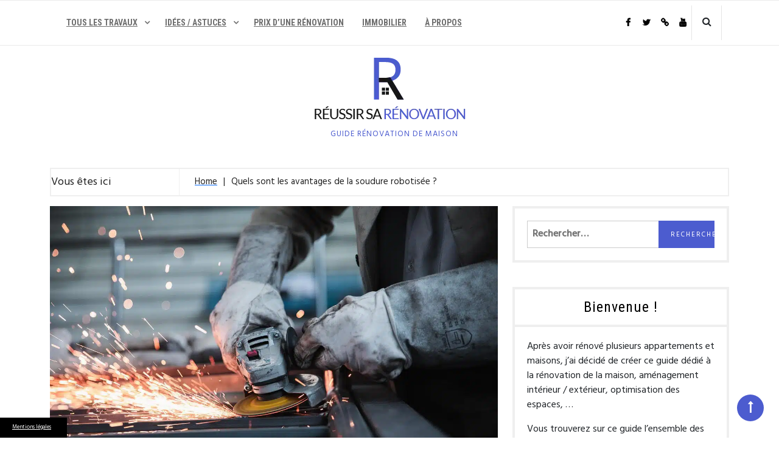

--- FILE ---
content_type: text/html; charset=UTF-8
request_url: https://www.reussir-sa-renovation.fr/quels-sont-les-avantages-de-la-soudure-robotisee.html
body_size: 22032
content:
<!DOCTYPE html>
<html lang="fr-FR">
<head>
    <meta charset="UTF-8">
    <meta name="viewport" content="width=device-width, initial-scale=1">
    <link rel="profile" href="https://gmpg.org/xfn/11">

	<meta name='robots' content='index, follow, max-image-preview:large, max-snippet:-1, max-video-preview:-1' />

<!-- Social Warfare v4.5.6 https://warfareplugins.com - BEGINNING OF OUTPUT -->
<style>
	@font-face {
		font-family: "sw-icon-font";
		src:url("https://www.reussir-sa-renovation.fr/wp-content/plugins/social-warfare/assets/fonts/sw-icon-font.eot?ver=4.5.6");
		src:url("https://www.reussir-sa-renovation.fr/wp-content/plugins/social-warfare/assets/fonts/sw-icon-font.eot?ver=4.5.6#iefix") format("embedded-opentype"),
		url("https://www.reussir-sa-renovation.fr/wp-content/plugins/social-warfare/assets/fonts/sw-icon-font.woff?ver=4.5.6") format("woff"),
		url("https://www.reussir-sa-renovation.fr/wp-content/plugins/social-warfare/assets/fonts/sw-icon-font.ttf?ver=4.5.6") format("truetype"),
		url("https://www.reussir-sa-renovation.fr/wp-content/plugins/social-warfare/assets/fonts/sw-icon-font.svg?ver=4.5.6#1445203416") format("svg");
		font-weight: normal;
		font-style: normal;
		font-display:block;
	}
</style>
<!-- Social Warfare v4.5.6 https://warfareplugins.com - END OF OUTPUT -->


	<!-- This site is optimized with the Yoast SEO plugin v26.7 - https://yoast.com/wordpress/plugins/seo/ -->
	<title>Soudure robotisée : quels sont ses avantages majeurs ?</title><link rel="preload" data-rocket-preload as="image" imagesrcset="https://www.reussir-sa-renovation.fr/wp-content/uploads/sites/6/2022/06/metal.jpg.webp 1280w, https://www.reussir-sa-renovation.fr/wp-content/uploads/sites/6/2022/06/metal-300x200.jpg.webp 300w, https://www.reussir-sa-renovation.fr/wp-content/uploads/sites/6/2022/06/metal-1024x682.jpg.webp 1024w, https://www.reussir-sa-renovation.fr/wp-content/uploads/sites/6/2022/06/metal-768x512.jpg.webp 768w" imagesizes="(max-width: 1280px) 100vw, 1280px" fetchpriority="high">
	<meta name="description" content="De nombreuses entreprises optent pour automatiser les processus de soudage en se tournant vers la soudure robotisée." />
	<link rel="canonical" href="https://www.reussir-sa-renovation.fr/quels-sont-les-avantages-de-la-soudure-robotisee.html" />
	<script type="application/ld+json" class="yoast-schema-graph">{"@context":"https://schema.org","@graph":[{"@type":"Article","@id":"https://www.reussir-sa-renovation.fr/quels-sont-les-avantages-de-la-soudure-robotisee.html#article","isPartOf":{"@id":"https://www.reussir-sa-renovation.fr/quels-sont-les-avantages-de-la-soudure-robotisee.html"},"headline":"Quels sont les avantages de la soudure robotisée ?","datePublished":"2023-07-26T07:19:24+00:00","dateModified":"2023-07-27T09:26:47+00:00","mainEntityOfPage":{"@id":"https://www.reussir-sa-renovation.fr/quels-sont-les-avantages-de-la-soudure-robotisee.html"},"wordCount":430,"publisher":{"@id":"https://www.reussir-sa-renovation.fr/#organization"},"image":{"@id":"https://www.reussir-sa-renovation.fr/quels-sont-les-avantages-de-la-soudure-robotisee.html#primaryimage"},"thumbnailUrl":"https://www.reussir-sa-renovation.fr/wp-content/uploads/sites/6/2022/06/metal.jpg","articleSection":["A la une"],"inLanguage":"fr-FR"},{"@type":"WebPage","@id":"https://www.reussir-sa-renovation.fr/quels-sont-les-avantages-de-la-soudure-robotisee.html","url":"https://www.reussir-sa-renovation.fr/quels-sont-les-avantages-de-la-soudure-robotisee.html","name":"Soudure robotisée : quels sont ses avantages majeurs ?","isPartOf":{"@id":"https://www.reussir-sa-renovation.fr/#website"},"primaryImageOfPage":{"@id":"https://www.reussir-sa-renovation.fr/quels-sont-les-avantages-de-la-soudure-robotisee.html#primaryimage"},"image":{"@id":"https://www.reussir-sa-renovation.fr/quels-sont-les-avantages-de-la-soudure-robotisee.html#primaryimage"},"thumbnailUrl":"https://www.reussir-sa-renovation.fr/wp-content/uploads/sites/6/2022/06/metal.jpg","datePublished":"2023-07-26T07:19:24+00:00","dateModified":"2023-07-27T09:26:47+00:00","description":"De nombreuses entreprises optent pour automatiser les processus de soudage en se tournant vers la soudure robotisée.","breadcrumb":{"@id":"https://www.reussir-sa-renovation.fr/quels-sont-les-avantages-de-la-soudure-robotisee.html#breadcrumb"},"inLanguage":"fr-FR","potentialAction":[{"@type":"ReadAction","target":["https://www.reussir-sa-renovation.fr/quels-sont-les-avantages-de-la-soudure-robotisee.html"]}]},{"@type":"ImageObject","inLanguage":"fr-FR","@id":"https://www.reussir-sa-renovation.fr/quels-sont-les-avantages-de-la-soudure-robotisee.html#primaryimage","url":"https://www.reussir-sa-renovation.fr/wp-content/uploads/sites/6/2022/06/metal.jpg","contentUrl":"https://www.reussir-sa-renovation.fr/wp-content/uploads/sites/6/2022/06/metal.jpg","width":1280,"height":853,"caption":"metal"},{"@type":"BreadcrumbList","@id":"https://www.reussir-sa-renovation.fr/quels-sont-les-avantages-de-la-soudure-robotisee.html#breadcrumb","itemListElement":[{"@type":"ListItem","position":1,"name":"Accueil","item":"https://www.reussir-sa-renovation.fr/"},{"@type":"ListItem","position":2,"name":"Quels sont les avantages de la soudure robotisée ?"}]},{"@type":"WebSite","@id":"https://www.reussir-sa-renovation.fr/#website","url":"https://www.reussir-sa-renovation.fr/","name":"Réussir sa Rénovation","description":"Guide rénovation de maison","publisher":{"@id":"https://www.reussir-sa-renovation.fr/#organization"},"potentialAction":[{"@type":"SearchAction","target":{"@type":"EntryPoint","urlTemplate":"https://www.reussir-sa-renovation.fr/?s={search_term_string}"},"query-input":{"@type":"PropertyValueSpecification","valueRequired":true,"valueName":"search_term_string"}}],"inLanguage":"fr-FR"},{"@type":"Organization","@id":"https://www.reussir-sa-renovation.fr/#organization","name":"Réussir sa Rénovation","url":"https://www.reussir-sa-renovation.fr/","logo":{"@type":"ImageObject","inLanguage":"fr-FR","@id":"https://www.reussir-sa-renovation.fr/#/schema/logo/image/","url":"https://www.reussir-sa-renovation.fr/wp-content/uploads/sites/6/2019/10/reussir-sa-renovation-logo2.png","contentUrl":"https://www.reussir-sa-renovation.fr/wp-content/uploads/sites/6/2019/10/reussir-sa-renovation-logo2.png","width":250,"height":106,"caption":"Réussir sa Rénovation"},"image":{"@id":"https://www.reussir-sa-renovation.fr/#/schema/logo/image/"}},{"@type":"Person"}]}</script>
	<!-- / Yoast SEO plugin. -->


<link rel='dns-prefetch' href='//www.reussir-sa-renovation.fr' />
<link rel='dns-prefetch' href='//cdn.canyonthemes.com' />
<link rel='dns-prefetch' href='//fonts.googleapis.com' />
<link rel="alternate" type="application/rss+xml" title="Réussir sa Rénovation &raquo; Flux" href="https://www.reussir-sa-renovation.fr/feed" />
<link rel="alternate" title="oEmbed (JSON)" type="application/json+oembed" href="https://www.reussir-sa-renovation.fr/wp-json/oembed/1.0/embed?url=https%3A%2F%2Fwww.reussir-sa-renovation.fr%2Fquels-sont-les-avantages-de-la-soudure-robotisee.html" />
<link rel="alternate" title="oEmbed (XML)" type="text/xml+oembed" href="https://www.reussir-sa-renovation.fr/wp-json/oembed/1.0/embed?url=https%3A%2F%2Fwww.reussir-sa-renovation.fr%2Fquels-sont-les-avantages-de-la-soudure-robotisee.html&#038;format=xml" />
<style id='wp-img-auto-sizes-contain-inline-css' type='text/css'>
img:is([sizes=auto i],[sizes^="auto," i]){contain-intrinsic-size:3000px 1500px}
/*# sourceURL=wp-img-auto-sizes-contain-inline-css */
</style>
<link rel='stylesheet' id='social-warfare-block-css-css' href='https://www.reussir-sa-renovation.fr/wp-content/plugins/social-warfare/assets/js/post-editor/dist/blocks.style.build.css' type='text/css' media='all' />
<link data-service="google-fonts" data-category="marketing" rel='stylesheet' id='twb-open-sans-css' data-href='https://fonts.googleapis.com/css?family=Open+Sans:300,400,500,600,700,800&#038;display=swap' type='text/css' media='all' />
<link rel='stylesheet' id='twbbwg-global-css' href='https://www.reussir-sa-renovation.fr/wp-content/plugins/photo-gallery/booster/assets/css/global.css' type='text/css' media='all' />
<style id='wp-emoji-styles-inline-css' type='text/css'>

	img.wp-smiley, img.emoji {
		display: inline !important;
		border: none !important;
		box-shadow: none !important;
		height: 1em !important;
		width: 1em !important;
		margin: 0 0.07em !important;
		vertical-align: -0.1em !important;
		background: none !important;
		padding: 0 !important;
	}
/*# sourceURL=wp-emoji-styles-inline-css */
</style>
<style id='wp-block-library-inline-css' type='text/css'>
:root{--wp-block-synced-color:#7a00df;--wp-block-synced-color--rgb:122,0,223;--wp-bound-block-color:var(--wp-block-synced-color);--wp-editor-canvas-background:#ddd;--wp-admin-theme-color:#007cba;--wp-admin-theme-color--rgb:0,124,186;--wp-admin-theme-color-darker-10:#006ba1;--wp-admin-theme-color-darker-10--rgb:0,107,160.5;--wp-admin-theme-color-darker-20:#005a87;--wp-admin-theme-color-darker-20--rgb:0,90,135;--wp-admin-border-width-focus:2px}@media (min-resolution:192dpi){:root{--wp-admin-border-width-focus:1.5px}}.wp-element-button{cursor:pointer}:root .has-very-light-gray-background-color{background-color:#eee}:root .has-very-dark-gray-background-color{background-color:#313131}:root .has-very-light-gray-color{color:#eee}:root .has-very-dark-gray-color{color:#313131}:root .has-vivid-green-cyan-to-vivid-cyan-blue-gradient-background{background:linear-gradient(135deg,#00d084,#0693e3)}:root .has-purple-crush-gradient-background{background:linear-gradient(135deg,#34e2e4,#4721fb 50%,#ab1dfe)}:root .has-hazy-dawn-gradient-background{background:linear-gradient(135deg,#faaca8,#dad0ec)}:root .has-subdued-olive-gradient-background{background:linear-gradient(135deg,#fafae1,#67a671)}:root .has-atomic-cream-gradient-background{background:linear-gradient(135deg,#fdd79a,#004a59)}:root .has-nightshade-gradient-background{background:linear-gradient(135deg,#330968,#31cdcf)}:root .has-midnight-gradient-background{background:linear-gradient(135deg,#020381,#2874fc)}:root{--wp--preset--font-size--normal:16px;--wp--preset--font-size--huge:42px}.has-regular-font-size{font-size:1em}.has-larger-font-size{font-size:2.625em}.has-normal-font-size{font-size:var(--wp--preset--font-size--normal)}.has-huge-font-size{font-size:var(--wp--preset--font-size--huge)}.has-text-align-center{text-align:center}.has-text-align-left{text-align:left}.has-text-align-right{text-align:right}.has-fit-text{white-space:nowrap!important}#end-resizable-editor-section{display:none}.aligncenter{clear:both}.items-justified-left{justify-content:flex-start}.items-justified-center{justify-content:center}.items-justified-right{justify-content:flex-end}.items-justified-space-between{justify-content:space-between}.screen-reader-text{border:0;clip-path:inset(50%);height:1px;margin:-1px;overflow:hidden;padding:0;position:absolute;width:1px;word-wrap:normal!important}.screen-reader-text:focus{background-color:#ddd;clip-path:none;color:#444;display:block;font-size:1em;height:auto;left:5px;line-height:normal;padding:15px 23px 14px;text-decoration:none;top:5px;width:auto;z-index:100000}html :where(.has-border-color){border-style:solid}html :where([style*=border-top-color]){border-top-style:solid}html :where([style*=border-right-color]){border-right-style:solid}html :where([style*=border-bottom-color]){border-bottom-style:solid}html :where([style*=border-left-color]){border-left-style:solid}html :where([style*=border-width]){border-style:solid}html :where([style*=border-top-width]){border-top-style:solid}html :where([style*=border-right-width]){border-right-style:solid}html :where([style*=border-bottom-width]){border-bottom-style:solid}html :where([style*=border-left-width]){border-left-style:solid}html :where(img[class*=wp-image-]){height:auto;max-width:100%}:where(figure){margin:0 0 1em}html :where(.is-position-sticky){--wp-admin--admin-bar--position-offset:var(--wp-admin--admin-bar--height,0px)}@media screen and (max-width:600px){html :where(.is-position-sticky){--wp-admin--admin-bar--position-offset:0px}}

/*# sourceURL=wp-block-library-inline-css */
</style><style id='wp-block-heading-inline-css' type='text/css'>
h1:where(.wp-block-heading).has-background,h2:where(.wp-block-heading).has-background,h3:where(.wp-block-heading).has-background,h4:where(.wp-block-heading).has-background,h5:where(.wp-block-heading).has-background,h6:where(.wp-block-heading).has-background{padding:1.25em 2.375em}h1.has-text-align-left[style*=writing-mode]:where([style*=vertical-lr]),h1.has-text-align-right[style*=writing-mode]:where([style*=vertical-rl]),h2.has-text-align-left[style*=writing-mode]:where([style*=vertical-lr]),h2.has-text-align-right[style*=writing-mode]:where([style*=vertical-rl]),h3.has-text-align-left[style*=writing-mode]:where([style*=vertical-lr]),h3.has-text-align-right[style*=writing-mode]:where([style*=vertical-rl]),h4.has-text-align-left[style*=writing-mode]:where([style*=vertical-lr]),h4.has-text-align-right[style*=writing-mode]:where([style*=vertical-rl]),h5.has-text-align-left[style*=writing-mode]:where([style*=vertical-lr]),h5.has-text-align-right[style*=writing-mode]:where([style*=vertical-rl]),h6.has-text-align-left[style*=writing-mode]:where([style*=vertical-lr]),h6.has-text-align-right[style*=writing-mode]:where([style*=vertical-rl]){rotate:180deg}
/*# sourceURL=https://www.reussir-sa-renovation.fr/wp-includes/blocks/heading/style.min.css */
</style>
<style id='wp-block-image-inline-css' type='text/css'>
.wp-block-image>a,.wp-block-image>figure>a{display:inline-block}.wp-block-image img{box-sizing:border-box;height:auto;max-width:100%;vertical-align:bottom}@media not (prefers-reduced-motion){.wp-block-image img.hide{visibility:hidden}.wp-block-image img.show{animation:show-content-image .4s}}.wp-block-image[style*=border-radius] img,.wp-block-image[style*=border-radius]>a{border-radius:inherit}.wp-block-image.has-custom-border img{box-sizing:border-box}.wp-block-image.aligncenter{text-align:center}.wp-block-image.alignfull>a,.wp-block-image.alignwide>a{width:100%}.wp-block-image.alignfull img,.wp-block-image.alignwide img{height:auto;width:100%}.wp-block-image .aligncenter,.wp-block-image .alignleft,.wp-block-image .alignright,.wp-block-image.aligncenter,.wp-block-image.alignleft,.wp-block-image.alignright{display:table}.wp-block-image .aligncenter>figcaption,.wp-block-image .alignleft>figcaption,.wp-block-image .alignright>figcaption,.wp-block-image.aligncenter>figcaption,.wp-block-image.alignleft>figcaption,.wp-block-image.alignright>figcaption{caption-side:bottom;display:table-caption}.wp-block-image .alignleft{float:left;margin:.5em 1em .5em 0}.wp-block-image .alignright{float:right;margin:.5em 0 .5em 1em}.wp-block-image .aligncenter{margin-left:auto;margin-right:auto}.wp-block-image :where(figcaption){margin-bottom:1em;margin-top:.5em}.wp-block-image.is-style-circle-mask img{border-radius:9999px}@supports ((-webkit-mask-image:none) or (mask-image:none)) or (-webkit-mask-image:none){.wp-block-image.is-style-circle-mask img{border-radius:0;-webkit-mask-image:url('data:image/svg+xml;utf8,<svg viewBox="0 0 100 100" xmlns="http://www.w3.org/2000/svg"><circle cx="50" cy="50" r="50"/></svg>');mask-image:url('data:image/svg+xml;utf8,<svg viewBox="0 0 100 100" xmlns="http://www.w3.org/2000/svg"><circle cx="50" cy="50" r="50"/></svg>');mask-mode:alpha;-webkit-mask-position:center;mask-position:center;-webkit-mask-repeat:no-repeat;mask-repeat:no-repeat;-webkit-mask-size:contain;mask-size:contain}}:root :where(.wp-block-image.is-style-rounded img,.wp-block-image .is-style-rounded img){border-radius:9999px}.wp-block-image figure{margin:0}.wp-lightbox-container{display:flex;flex-direction:column;position:relative}.wp-lightbox-container img{cursor:zoom-in}.wp-lightbox-container img:hover+button{opacity:1}.wp-lightbox-container button{align-items:center;backdrop-filter:blur(16px) saturate(180%);background-color:#5a5a5a40;border:none;border-radius:4px;cursor:zoom-in;display:flex;height:20px;justify-content:center;opacity:0;padding:0;position:absolute;right:16px;text-align:center;top:16px;width:20px;z-index:100}@media not (prefers-reduced-motion){.wp-lightbox-container button{transition:opacity .2s ease}}.wp-lightbox-container button:focus-visible{outline:3px auto #5a5a5a40;outline:3px auto -webkit-focus-ring-color;outline-offset:3px}.wp-lightbox-container button:hover{cursor:pointer;opacity:1}.wp-lightbox-container button:focus{opacity:1}.wp-lightbox-container button:focus,.wp-lightbox-container button:hover,.wp-lightbox-container button:not(:hover):not(:active):not(.has-background){background-color:#5a5a5a40;border:none}.wp-lightbox-overlay{box-sizing:border-box;cursor:zoom-out;height:100vh;left:0;overflow:hidden;position:fixed;top:0;visibility:hidden;width:100%;z-index:100000}.wp-lightbox-overlay .close-button{align-items:center;cursor:pointer;display:flex;justify-content:center;min-height:40px;min-width:40px;padding:0;position:absolute;right:calc(env(safe-area-inset-right) + 16px);top:calc(env(safe-area-inset-top) + 16px);z-index:5000000}.wp-lightbox-overlay .close-button:focus,.wp-lightbox-overlay .close-button:hover,.wp-lightbox-overlay .close-button:not(:hover):not(:active):not(.has-background){background:none;border:none}.wp-lightbox-overlay .lightbox-image-container{height:var(--wp--lightbox-container-height);left:50%;overflow:hidden;position:absolute;top:50%;transform:translate(-50%,-50%);transform-origin:top left;width:var(--wp--lightbox-container-width);z-index:9999999999}.wp-lightbox-overlay .wp-block-image{align-items:center;box-sizing:border-box;display:flex;height:100%;justify-content:center;margin:0;position:relative;transform-origin:0 0;width:100%;z-index:3000000}.wp-lightbox-overlay .wp-block-image img{height:var(--wp--lightbox-image-height);min-height:var(--wp--lightbox-image-height);min-width:var(--wp--lightbox-image-width);width:var(--wp--lightbox-image-width)}.wp-lightbox-overlay .wp-block-image figcaption{display:none}.wp-lightbox-overlay button{background:none;border:none}.wp-lightbox-overlay .scrim{background-color:#fff;height:100%;opacity:.9;position:absolute;width:100%;z-index:2000000}.wp-lightbox-overlay.active{visibility:visible}@media not (prefers-reduced-motion){.wp-lightbox-overlay.active{animation:turn-on-visibility .25s both}.wp-lightbox-overlay.active img{animation:turn-on-visibility .35s both}.wp-lightbox-overlay.show-closing-animation:not(.active){animation:turn-off-visibility .35s both}.wp-lightbox-overlay.show-closing-animation:not(.active) img{animation:turn-off-visibility .25s both}.wp-lightbox-overlay.zoom.active{animation:none;opacity:1;visibility:visible}.wp-lightbox-overlay.zoom.active .lightbox-image-container{animation:lightbox-zoom-in .4s}.wp-lightbox-overlay.zoom.active .lightbox-image-container img{animation:none}.wp-lightbox-overlay.zoom.active .scrim{animation:turn-on-visibility .4s forwards}.wp-lightbox-overlay.zoom.show-closing-animation:not(.active){animation:none}.wp-lightbox-overlay.zoom.show-closing-animation:not(.active) .lightbox-image-container{animation:lightbox-zoom-out .4s}.wp-lightbox-overlay.zoom.show-closing-animation:not(.active) .lightbox-image-container img{animation:none}.wp-lightbox-overlay.zoom.show-closing-animation:not(.active) .scrim{animation:turn-off-visibility .4s forwards}}@keyframes show-content-image{0%{visibility:hidden}99%{visibility:hidden}to{visibility:visible}}@keyframes turn-on-visibility{0%{opacity:0}to{opacity:1}}@keyframes turn-off-visibility{0%{opacity:1;visibility:visible}99%{opacity:0;visibility:visible}to{opacity:0;visibility:hidden}}@keyframes lightbox-zoom-in{0%{transform:translate(calc((-100vw + var(--wp--lightbox-scrollbar-width))/2 + var(--wp--lightbox-initial-left-position)),calc(-50vh + var(--wp--lightbox-initial-top-position))) scale(var(--wp--lightbox-scale))}to{transform:translate(-50%,-50%) scale(1)}}@keyframes lightbox-zoom-out{0%{transform:translate(-50%,-50%) scale(1);visibility:visible}99%{visibility:visible}to{transform:translate(calc((-100vw + var(--wp--lightbox-scrollbar-width))/2 + var(--wp--lightbox-initial-left-position)),calc(-50vh + var(--wp--lightbox-initial-top-position))) scale(var(--wp--lightbox-scale));visibility:hidden}}
/*# sourceURL=https://www.reussir-sa-renovation.fr/wp-includes/blocks/image/style.min.css */
</style>
<style id='wp-block-paragraph-inline-css' type='text/css'>
.is-small-text{font-size:.875em}.is-regular-text{font-size:1em}.is-large-text{font-size:2.25em}.is-larger-text{font-size:3em}.has-drop-cap:not(:focus):first-letter{float:left;font-size:8.4em;font-style:normal;font-weight:100;line-height:.68;margin:.05em .1em 0 0;text-transform:uppercase}body.rtl .has-drop-cap:not(:focus):first-letter{float:none;margin-left:.1em}p.has-drop-cap.has-background{overflow:hidden}:root :where(p.has-background){padding:1.25em 2.375em}:where(p.has-text-color:not(.has-link-color)) a{color:inherit}p.has-text-align-left[style*="writing-mode:vertical-lr"],p.has-text-align-right[style*="writing-mode:vertical-rl"]{rotate:180deg}
/*# sourceURL=https://www.reussir-sa-renovation.fr/wp-includes/blocks/paragraph/style.min.css */
</style>
<style id='global-styles-inline-css' type='text/css'>
:root{--wp--preset--aspect-ratio--square: 1;--wp--preset--aspect-ratio--4-3: 4/3;--wp--preset--aspect-ratio--3-4: 3/4;--wp--preset--aspect-ratio--3-2: 3/2;--wp--preset--aspect-ratio--2-3: 2/3;--wp--preset--aspect-ratio--16-9: 16/9;--wp--preset--aspect-ratio--9-16: 9/16;--wp--preset--color--black: #000000;--wp--preset--color--cyan-bluish-gray: #abb8c3;--wp--preset--color--white: #ffffff;--wp--preset--color--pale-pink: #f78da7;--wp--preset--color--vivid-red: #cf2e2e;--wp--preset--color--luminous-vivid-orange: #ff6900;--wp--preset--color--luminous-vivid-amber: #fcb900;--wp--preset--color--light-green-cyan: #7bdcb5;--wp--preset--color--vivid-green-cyan: #00d084;--wp--preset--color--pale-cyan-blue: #8ed1fc;--wp--preset--color--vivid-cyan-blue: #0693e3;--wp--preset--color--vivid-purple: #9b51e0;--wp--preset--gradient--vivid-cyan-blue-to-vivid-purple: linear-gradient(135deg,rgb(6,147,227) 0%,rgb(155,81,224) 100%);--wp--preset--gradient--light-green-cyan-to-vivid-green-cyan: linear-gradient(135deg,rgb(122,220,180) 0%,rgb(0,208,130) 100%);--wp--preset--gradient--luminous-vivid-amber-to-luminous-vivid-orange: linear-gradient(135deg,rgb(252,185,0) 0%,rgb(255,105,0) 100%);--wp--preset--gradient--luminous-vivid-orange-to-vivid-red: linear-gradient(135deg,rgb(255,105,0) 0%,rgb(207,46,46) 100%);--wp--preset--gradient--very-light-gray-to-cyan-bluish-gray: linear-gradient(135deg,rgb(238,238,238) 0%,rgb(169,184,195) 100%);--wp--preset--gradient--cool-to-warm-spectrum: linear-gradient(135deg,rgb(74,234,220) 0%,rgb(151,120,209) 20%,rgb(207,42,186) 40%,rgb(238,44,130) 60%,rgb(251,105,98) 80%,rgb(254,248,76) 100%);--wp--preset--gradient--blush-light-purple: linear-gradient(135deg,rgb(255,206,236) 0%,rgb(152,150,240) 100%);--wp--preset--gradient--blush-bordeaux: linear-gradient(135deg,rgb(254,205,165) 0%,rgb(254,45,45) 50%,rgb(107,0,62) 100%);--wp--preset--gradient--luminous-dusk: linear-gradient(135deg,rgb(255,203,112) 0%,rgb(199,81,192) 50%,rgb(65,88,208) 100%);--wp--preset--gradient--pale-ocean: linear-gradient(135deg,rgb(255,245,203) 0%,rgb(182,227,212) 50%,rgb(51,167,181) 100%);--wp--preset--gradient--electric-grass: linear-gradient(135deg,rgb(202,248,128) 0%,rgb(113,206,126) 100%);--wp--preset--gradient--midnight: linear-gradient(135deg,rgb(2,3,129) 0%,rgb(40,116,252) 100%);--wp--preset--font-size--small: 13px;--wp--preset--font-size--medium: 20px;--wp--preset--font-size--large: 36px;--wp--preset--font-size--x-large: 42px;--wp--preset--spacing--20: 0.44rem;--wp--preset--spacing--30: 0.67rem;--wp--preset--spacing--40: 1rem;--wp--preset--spacing--50: 1.5rem;--wp--preset--spacing--60: 2.25rem;--wp--preset--spacing--70: 3.38rem;--wp--preset--spacing--80: 5.06rem;--wp--preset--shadow--natural: 6px 6px 9px rgba(0, 0, 0, 0.2);--wp--preset--shadow--deep: 12px 12px 50px rgba(0, 0, 0, 0.4);--wp--preset--shadow--sharp: 6px 6px 0px rgba(0, 0, 0, 0.2);--wp--preset--shadow--outlined: 6px 6px 0px -3px rgb(255, 255, 255), 6px 6px rgb(0, 0, 0);--wp--preset--shadow--crisp: 6px 6px 0px rgb(0, 0, 0);}:where(.is-layout-flex){gap: 0.5em;}:where(.is-layout-grid){gap: 0.5em;}body .is-layout-flex{display: flex;}.is-layout-flex{flex-wrap: wrap;align-items: center;}.is-layout-flex > :is(*, div){margin: 0;}body .is-layout-grid{display: grid;}.is-layout-grid > :is(*, div){margin: 0;}:where(.wp-block-columns.is-layout-flex){gap: 2em;}:where(.wp-block-columns.is-layout-grid){gap: 2em;}:where(.wp-block-post-template.is-layout-flex){gap: 1.25em;}:where(.wp-block-post-template.is-layout-grid){gap: 1.25em;}.has-black-color{color: var(--wp--preset--color--black) !important;}.has-cyan-bluish-gray-color{color: var(--wp--preset--color--cyan-bluish-gray) !important;}.has-white-color{color: var(--wp--preset--color--white) !important;}.has-pale-pink-color{color: var(--wp--preset--color--pale-pink) !important;}.has-vivid-red-color{color: var(--wp--preset--color--vivid-red) !important;}.has-luminous-vivid-orange-color{color: var(--wp--preset--color--luminous-vivid-orange) !important;}.has-luminous-vivid-amber-color{color: var(--wp--preset--color--luminous-vivid-amber) !important;}.has-light-green-cyan-color{color: var(--wp--preset--color--light-green-cyan) !important;}.has-vivid-green-cyan-color{color: var(--wp--preset--color--vivid-green-cyan) !important;}.has-pale-cyan-blue-color{color: var(--wp--preset--color--pale-cyan-blue) !important;}.has-vivid-cyan-blue-color{color: var(--wp--preset--color--vivid-cyan-blue) !important;}.has-vivid-purple-color{color: var(--wp--preset--color--vivid-purple) !important;}.has-black-background-color{background-color: var(--wp--preset--color--black) !important;}.has-cyan-bluish-gray-background-color{background-color: var(--wp--preset--color--cyan-bluish-gray) !important;}.has-white-background-color{background-color: var(--wp--preset--color--white) !important;}.has-pale-pink-background-color{background-color: var(--wp--preset--color--pale-pink) !important;}.has-vivid-red-background-color{background-color: var(--wp--preset--color--vivid-red) !important;}.has-luminous-vivid-orange-background-color{background-color: var(--wp--preset--color--luminous-vivid-orange) !important;}.has-luminous-vivid-amber-background-color{background-color: var(--wp--preset--color--luminous-vivid-amber) !important;}.has-light-green-cyan-background-color{background-color: var(--wp--preset--color--light-green-cyan) !important;}.has-vivid-green-cyan-background-color{background-color: var(--wp--preset--color--vivid-green-cyan) !important;}.has-pale-cyan-blue-background-color{background-color: var(--wp--preset--color--pale-cyan-blue) !important;}.has-vivid-cyan-blue-background-color{background-color: var(--wp--preset--color--vivid-cyan-blue) !important;}.has-vivid-purple-background-color{background-color: var(--wp--preset--color--vivid-purple) !important;}.has-black-border-color{border-color: var(--wp--preset--color--black) !important;}.has-cyan-bluish-gray-border-color{border-color: var(--wp--preset--color--cyan-bluish-gray) !important;}.has-white-border-color{border-color: var(--wp--preset--color--white) !important;}.has-pale-pink-border-color{border-color: var(--wp--preset--color--pale-pink) !important;}.has-vivid-red-border-color{border-color: var(--wp--preset--color--vivid-red) !important;}.has-luminous-vivid-orange-border-color{border-color: var(--wp--preset--color--luminous-vivid-orange) !important;}.has-luminous-vivid-amber-border-color{border-color: var(--wp--preset--color--luminous-vivid-amber) !important;}.has-light-green-cyan-border-color{border-color: var(--wp--preset--color--light-green-cyan) !important;}.has-vivid-green-cyan-border-color{border-color: var(--wp--preset--color--vivid-green-cyan) !important;}.has-pale-cyan-blue-border-color{border-color: var(--wp--preset--color--pale-cyan-blue) !important;}.has-vivid-cyan-blue-border-color{border-color: var(--wp--preset--color--vivid-cyan-blue) !important;}.has-vivid-purple-border-color{border-color: var(--wp--preset--color--vivid-purple) !important;}.has-vivid-cyan-blue-to-vivid-purple-gradient-background{background: var(--wp--preset--gradient--vivid-cyan-blue-to-vivid-purple) !important;}.has-light-green-cyan-to-vivid-green-cyan-gradient-background{background: var(--wp--preset--gradient--light-green-cyan-to-vivid-green-cyan) !important;}.has-luminous-vivid-amber-to-luminous-vivid-orange-gradient-background{background: var(--wp--preset--gradient--luminous-vivid-amber-to-luminous-vivid-orange) !important;}.has-luminous-vivid-orange-to-vivid-red-gradient-background{background: var(--wp--preset--gradient--luminous-vivid-orange-to-vivid-red) !important;}.has-very-light-gray-to-cyan-bluish-gray-gradient-background{background: var(--wp--preset--gradient--very-light-gray-to-cyan-bluish-gray) !important;}.has-cool-to-warm-spectrum-gradient-background{background: var(--wp--preset--gradient--cool-to-warm-spectrum) !important;}.has-blush-light-purple-gradient-background{background: var(--wp--preset--gradient--blush-light-purple) !important;}.has-blush-bordeaux-gradient-background{background: var(--wp--preset--gradient--blush-bordeaux) !important;}.has-luminous-dusk-gradient-background{background: var(--wp--preset--gradient--luminous-dusk) !important;}.has-pale-ocean-gradient-background{background: var(--wp--preset--gradient--pale-ocean) !important;}.has-electric-grass-gradient-background{background: var(--wp--preset--gradient--electric-grass) !important;}.has-midnight-gradient-background{background: var(--wp--preset--gradient--midnight) !important;}.has-small-font-size{font-size: var(--wp--preset--font-size--small) !important;}.has-medium-font-size{font-size: var(--wp--preset--font-size--medium) !important;}.has-large-font-size{font-size: var(--wp--preset--font-size--large) !important;}.has-x-large-font-size{font-size: var(--wp--preset--font-size--x-large) !important;}
/*# sourceURL=global-styles-inline-css */
</style>

<style id='classic-theme-styles-inline-css' type='text/css'>
/*! This file is auto-generated */
.wp-block-button__link{color:#fff;background-color:#32373c;border-radius:9999px;box-shadow:none;text-decoration:none;padding:calc(.667em + 2px) calc(1.333em + 2px);font-size:1.125em}.wp-block-file__button{background:#32373c;color:#fff;text-decoration:none}
/*# sourceURL=/wp-includes/css/classic-themes.min.css */
</style>
<link rel='stylesheet' id='simple-banner-style-css' href='https://www.reussir-sa-renovation.fr/wp-content/plugins/simple-banner/simple-banner.css' type='text/css' media='all' />
<link rel='stylesheet' id='authorPresentation-css' href='https://www.reussir-sa-renovation.fr/wp-content/plugins/wp-authorspresentation/css/authorsContent.css' type='text/css' media='all' />
<style id='authorPresentation-inline-css' type='text/css'>
.authorbloc {
  display: flex;
  align-items: center;
  max-width: 800px;
  margin: auto;
  background: #fff;
  border-radius: 10px;
  box-shadow: 0 4px 8px rgba(0, 0, 0, 0.1);
  overflow: hidden;
}

.image-author {
  flex: 1;
}

.image-author img {
  width: 85%;
  height: 171px;
  border-radius: 50%;
  margin: 15px;
}

.text-author {
  flex: 2;
  padding-top: 20px;
padding-bottom: 20px;
padding-right: 20px;
}

.text-author h3 {
  margin: 0 0 10px;
}

.text-author p {
  margin: 0;
  line-height: 1.5;
  color: #333;
}

@media (max-width: 600px) {
  .authorbloc {
    flex-direction: column; /* Empile l\\\\\\\\\\\\\\\\\\\\\\\\\\\\\\\\\\\\\\\\\\\\\\\\\\\\\\\\\\\\\\\\\\\\\\\\\\\\\\\\\\\\\\\\\\\\\\\\\\\\\\\\\\\\\\\\\\\\\\\\\\\\\\\\\\\\\\\\\\\\\\\\\\\\\\\\\\\\\\\\\\\\\\\\\\\\\\\\\\\\\\\\\\\\\\\\\\\\\\\\\\\\\\\\\\\\\\\\\\\\\\\\\\\\\\\\\\\\\\\\\\\\\\\\\\\\\\\\\\\\\\\\\\\\\\\\\\\\\\\\\\\\\\\\\\\\\\\\\\\\\\\\\\\\\\\\\\\\\\\\\\\\\\\\\\\\\\\\\\\\\\\\\\\\\\\\\\\\\\\\\\\\\\\\\\\\\\\\\\\\\\\\\\\\\\\\\\\\\\\\\\\\\\\\\\\\\\\\\\\\\\\\\\\\\\\\\\\\\\\\\\\\\\\\\\\\\\\\\\\\\\\\\\\\\\\\\\\\\\\\\\\\\\\\\\\\\\\\\\\\\\\\\\\\\\\\\\\\\\\\\\\\\\\\\\\\\\\\\\\\\\\\\\\\\\\\\\\\\\\\\\\\\\\\\\\\\\\\\\\\\\\\\\\\\\\\\\\\\\\\\\\\\\\\\\\\\\\\\\\\\\\\\\\\\\\\\\\\\\\\\\\\\\\\\\\\\\\\\\\\\\\\\\\\\\\\\\\\\\\\\\\\\\\\\\\\\\\\\\\\\\\\\\\\\\\\\\\\\\\\\\\\\\\\\\\\\\\\\\\\\\\\\\\\\\\\\\\\\\\\\\\\\\\\\\\\\\\\\\\\\\\\\\\\\\\\\\\\\\\\\\\\\\\\\\\\\\\\\\\\\\\\\\\\\\\\\\\\\\\\\\\\\\\\\\\\\\\\\\\\\\\\\\\\\\\\\\\\\\\\\\\\\\\\\\\\\\\\\\\\\\\\\\\\\\\\\\\\\\\\\\\\\\\\\\\\\\\\\\\\\\\\\\\\\\\\\\\\\\\\\\\\\\\\\\\\\\\\\\\\\\\\\\\\\\\\\\\\\\\\\\\\\\\\\\\\\\\\\\\\\\\\\\\\\\\\\\\\\\\\\\\\\\\\\\\\\\\\\\\\\\\\\\\\\\\\\\\\\\\\\\\\\\\\\\\\\\\\\\\\\\\\\\\\\\\\\\\\\\\\\\\\\\\\\\\\\\\\\\\\\\\\\\\\\\\\\\\\\\\\\\\\\\\\\\\\\\\\\\\\\\\\\\\\\\\\\\\\\\\\\\\\\\\\\\\\\\\\\\\\\\\\\\\\\\\\\\\\\\\\\\\\\\\\\\\\\\\\\\\\\\\\\\\\\\\\\\\\\\\\\\\\\\\\\\\\\\\\\\\\\\\\\\\\\\\\\\\\\\\\\\\\\\\\\\\\\\\\\\\\\\\\\\\\\\\\\\\\\\\\\\\\\\\\\\\\\\\\\\\\\\\\\\\\\\\\\\\\\\\\\\\\\\\\\\\\\\\\\\\\\\\\\\\\\\\\\\\\\\\\\\\\\\\\\\\\\\\\\\\\\\\\\\\\\\\\\\\\\\\\\\\\\\\\\\\\\\\\\\\\\\\\\\\\\\\\\\\\\\\\\\\\\\\\\\\\\\\\\\\\\\\\\\\\\\\\\\\\\\\\\\\\\\\\\\\\\\\\\\\\\\\\\\\\\\\\\\\\\\\\\\\\\\\\\\\\\\\\\\\\\\\\\\\\\\\\\\\\\\\\\\\\\\\\\\\\\\\\\\\\\\\\\\\\\\\\\\\\\\\\\\\\\\\\\\\\\\\\\\\\\\\\\\\\\\\\\\\\\\\\\\\\\\\\\\\\\\\\\\\\\\\\\\\\\\\\\\\\\\\\\\\\\\\\\\\\\\\\\\\\\\\\\\\\\\\\\\\\\\\\\\\\\\\\\\\\\\\\\\\\\\\\\\\\\\\\\\\\\\\\\\\\\\\\\\\\\\\\\\\\\\\\\\\\\\\\\\\\\\\\\\\\\\\\\\\\\\\\\\\\\\\\\\\\\\\\\\\\\\\\\\\\\\\\\\\\\\\\\\\\\\\\\\\\\\\\\\\\\\\\\\\\\\\\\\\\\\\\\\\\\\\\\\\\\\\\\\\\\\\\\\\\\\\\\\\\\\\\\\\\\\\\\\\\\\\\\\\\\\\\\\\\\\\'image et le texte */
text-align: center;
  }

.text-author {
  flex: 2;
}

.text-author p {
  margin: 0;
  line-height: 1.5;
  color: #333;
margin-left: 15px;
}
}
/*# sourceURL=authorPresentation-inline-css */
</style>
<link rel='stylesheet' id='bwg_fonts-css' href='https://www.reussir-sa-renovation.fr/wp-content/plugins/photo-gallery/css/bwg-fonts/fonts.css' type='text/css' media='all' />
<link rel='stylesheet' id='sumoselect-css' href='https://www.reussir-sa-renovation.fr/wp-content/plugins/photo-gallery/css/sumoselect.min.css' type='text/css' media='all' />
<link rel='stylesheet' id='mCustomScrollbar-css' href='https://www.reussir-sa-renovation.fr/wp-content/plugins/photo-gallery/css/jquery.mCustomScrollbar.min.css' type='text/css' media='all' />
<link data-service="google-fonts" data-category="marketing" rel='stylesheet' id='bwg_googlefonts-css' data-href='https://fonts.googleapis.com/css?family=Ubuntu&#038;subset=greek,latin,greek-ext,vietnamese,cyrillic-ext,latin-ext,cyrillic' type='text/css' media='all' />
<link rel='stylesheet' id='bwg_frontend-css' href='https://www.reussir-sa-renovation.fr/wp-content/plugins/photo-gallery/css/styles.min.css' type='text/css' media='all' />
<link rel='stylesheet' id='cmplz-general-css' href='https://www.reussir-sa-renovation.fr/wp-content/plugins/complianz-gdpr-premium-multisite/assets/css/cookieblocker.min.css' type='text/css' media='all' />
<link rel='stylesheet' id='ez-toc-css' href='https://www.reussir-sa-renovation.fr/wp-content/plugins/easy-table-of-contents/assets/css/screen.min.css' type='text/css' media='all' />
<style id='ez-toc-inline-css' type='text/css'>
div#ez-toc-container .ez-toc-title {font-size: 120%;}div#ez-toc-container .ez-toc-title {font-weight: 500;}div#ez-toc-container ul li , div#ez-toc-container ul li a {font-size: 95%;}div#ez-toc-container ul li , div#ez-toc-container ul li a {font-weight: 500;}div#ez-toc-container nav ul ul li {font-size: 90%;}.ez-toc-box-title {font-weight: bold; margin-bottom: 10px; text-align: center; text-transform: uppercase; letter-spacing: 1px; color: #666; padding-bottom: 5px;position:absolute;top:-4%;left:5%;background-color: inherit;transition: top 0.3s ease;}.ez-toc-box-title.toc-closed {top:-25%;}
.ez-toc-container-direction {direction: ltr;}.ez-toc-counter ul{counter-reset: item ;}.ez-toc-counter nav ul li a::before {content: counters(item, '.', decimal) '. ';display: inline-block;counter-increment: item;flex-grow: 0;flex-shrink: 0;margin-right: .2em; float: left; }.ez-toc-widget-direction {direction: ltr;}.ez-toc-widget-container ul{counter-reset: item ;}.ez-toc-widget-container nav ul li a::before {content: counters(item, '.', decimal) '. ';display: inline-block;counter-increment: item;flex-grow: 0;flex-shrink: 0;margin-right: .2em; float: left; }
/*# sourceURL=ez-toc-inline-css */
</style>
<link rel='stylesheet' id='social_warfare-css' href='https://www.reussir-sa-renovation.fr/wp-content/plugins/social-warfare/assets/css/style.min.css' type='text/css' media='all' />
<link rel='stylesheet' id='parent-style-css' href='https://www.reussir-sa-renovation.fr/wp-content/themes/guava/style.css' type='text/css' media='all' />
<link data-service="google-fonts" data-category="marketing" rel='stylesheet' id='guava-body-font-css' data-href='https://fonts.googleapis.com/css?family=Hind:300,400,500|Libre+Franklin:400,500|Merriweather:400,700,700i,900' type='text/css' media='all' />
<link data-service="google-fonts" data-category="marketing" rel='stylesheet' id='guava-googleapis-css' data-href='https://fonts.googleapis.com/css?family=Open+Sans:300,400,600,700|Lora:300,400,600,700|Roboto+Condensed:400,700&#038;display=swap' type='text/css' media='all' />
<link rel='stylesheet' id='font-awesome-css' href='https://www.reussir-sa-renovation.fr/wp-content/themes/guava/assets/framework/Font-Awesome/css/font-awesome.min.css' type='text/css' media='all' />
<link rel='stylesheet' id='bootstrap-css' href='https://www.reussir-sa-renovation.fr/wp-content/themes/guava/assets/framework/bootstrap/css/bootstrap.min.css' type='text/css' media='all' />
<link rel='stylesheet' id='owl-carousel-css' href='https://www.reussir-sa-renovation.fr/wp-content/themes/guava/assets/framework/owl-carousel/owl.carousel.css' type='text/css' media='all' />
<link rel='stylesheet' id='guava-style-css' href='https://www.reussir-sa-renovation.fr/wp-content/themes/child-guava/style.css' type='text/css' media='all' />
<style id='guava-style-inline-css' type='text/css'>
 
    .pagination .page-numbers,
    .widget_meta ul li a:hover,
    .promo-area a .category,
    .promo-area a .entry-title:hover,
    .entry-header .entry-title a:hover,
    .pagination .page-numbers,
    .widget li a:hover,
    .main-navigation ul li.current-menu-item a, 
    .main-navigation ul li a:hover,
    .site-title a, 
    p.site-description{
      color: #4c5ccf;
    }
    .submit,
    .search-submit,
    #featured-slider .categories,
    .scrollToTop, 
    .more-area a,
    .widget .search-submit,
    article.format-standard .content-wrap .post-format::after, 
    article.format-image .content-wrap .post-format::after, 
    article.hentry.sticky .content-wrap .post-format::after, 
    article.format-video .content-wrap .post-format::after, 
    article.format-gallery .content-wrap .post-format::after, 
    article.format-audio .content-wrap .post-format::after, 
    article.format-quote .content-wrap .post-format::after{
      background: #4c5ccf!important;
    }body {

         font-family: Hind, sans-serif;
       }

    
/*# sourceURL=guava-style-inline-css */
</style>
<script type="text/javascript" src="https://www.reussir-sa-renovation.fr/wp-includes/js/jquery/jquery.min.js" id="jquery-core-js"></script>
<script type="text/javascript" src="https://www.reussir-sa-renovation.fr/wp-includes/js/jquery/jquery-migrate.min.js" id="jquery-migrate-js"></script>
<script type="text/javascript" src="https://www.reussir-sa-renovation.fr/wp-content/plugins/photo-gallery/booster/assets/js/circle-progress.js" id="twbbwg-circle-js"></script>
<script type="text/javascript" id="twbbwg-global-js-extra">
/* <![CDATA[ */
var twb = {"nonce":"c7fcff5ccc","ajax_url":"https://www.reussir-sa-renovation.fr/wp-admin/admin-ajax.php","plugin_url":"https://www.reussir-sa-renovation.fr/wp-content/plugins/photo-gallery/booster","href":"https://www.reussir-sa-renovation.fr/wp-admin/admin.php?page=twbbwg_photo-gallery"};
var twb = {"nonce":"c7fcff5ccc","ajax_url":"https://www.reussir-sa-renovation.fr/wp-admin/admin-ajax.php","plugin_url":"https://www.reussir-sa-renovation.fr/wp-content/plugins/photo-gallery/booster","href":"https://www.reussir-sa-renovation.fr/wp-admin/admin.php?page=twbbwg_photo-gallery"};
//# sourceURL=twbbwg-global-js-extra
/* ]]> */
</script>
<script type="text/javascript" src="https://www.reussir-sa-renovation.fr/wp-content/plugins/photo-gallery/booster/assets/js/global.js" id="twbbwg-global-js"></script>
<script type="text/javascript" id="simple-banner-script-js-before">
/* <![CDATA[ */
const simpleBannerScriptParams = {"pro_version_enabled":false,"debug_mode":false,"id":3064,"version":"3.2.0","banner_params":[{"hide_simple_banner":"no","simple_banner_prepend_element":false,"simple_banner_position":"footer","header_margin":false,"header_padding":false,"wp_body_open_enabled":false,"wp_body_open":true,"simple_banner_z_index":false,"simple_banner_text":"<a class=\"mb\" style=\"color:#fff;cursor: pointer\">Mentions l\u00e9gales<\/a><\/span>","disabled_on_current_page":false,"disabled_pages_array":[],"is_current_page_a_post":true,"disabled_on_posts":false,"simple_banner_disabled_page_paths":false,"simple_banner_font_size":"10","simple_banner_color":"#000000","simple_banner_text_color":"","simple_banner_link_color":"","simple_banner_close_color":"","simple_banner_custom_css":"max-width:110px;","simple_banner_scrolling_custom_css":"","simple_banner_text_custom_css":"font-weight:normal;font-size:9px;\r\ntext-align:left;","simple_banner_button_css":"","site_custom_css":false,"keep_site_custom_css":false,"site_custom_js":false,"keep_site_custom_js":false,"close_button_enabled":false,"close_button_expiration":false,"close_button_cookie_set":false,"current_date":{"date":"2026-01-23 17:32:20.478085","timezone_type":3,"timezone":"UTC"},"start_date":{"date":"2026-01-23 18:32:20.478091","timezone_type":3,"timezone":"Europe\/Paris"},"end_date":{"date":"2026-01-23 18:32:20.478095","timezone_type":3,"timezone":"Europe\/Paris"},"simple_banner_start_after_date":false,"simple_banner_remove_after_date":"","simple_banner_insert_inside_element":""}]}
//# sourceURL=simple-banner-script-js-before
/* ]]> */
</script>
<script type="text/javascript" src="https://www.reussir-sa-renovation.fr/wp-content/plugins/simple-banner/simple-banner.js" id="simple-banner-script-js"></script>
<script type="text/javascript" src="https://www.reussir-sa-renovation.fr/wp-content/plugins/photo-gallery/js/jquery.sumoselect.min.js" id="sumoselect-js"></script>
<script type="text/javascript" src="https://www.reussir-sa-renovation.fr/wp-content/plugins/photo-gallery/js/tocca.min.js" id="bwg_mobile-js"></script>
<script type="text/javascript" src="https://www.reussir-sa-renovation.fr/wp-content/plugins/photo-gallery/js/jquery.mCustomScrollbar.concat.min.js" id="mCustomScrollbar-js"></script>
<script type="text/javascript" src="https://www.reussir-sa-renovation.fr/wp-content/plugins/photo-gallery/js/jquery.fullscreen.min.js" id="jquery-fullscreen-js"></script>
<script type="text/javascript" id="bwg_frontend-js-extra">
/* <![CDATA[ */
var bwg_objectsL10n = {"bwg_field_required":"field is required.","bwg_mail_validation":"This is not a valid email address.","bwg_search_result":"There are no images matching your search.","bwg_select_tag":"Select Tag","bwg_order_by":"Order By","bwg_search":"Search","bwg_show_ecommerce":"Show Ecommerce","bwg_hide_ecommerce":"Hide Ecommerce","bwg_show_comments":"Show Comments","bwg_hide_comments":"Hide Comments","bwg_restore":"Restore","bwg_maximize":"Maximize","bwg_fullscreen":"Fullscreen","bwg_exit_fullscreen":"Exit Fullscreen","bwg_search_tag":"SEARCH...","bwg_tag_no_match":"No tags found","bwg_all_tags_selected":"All tags selected","bwg_tags_selected":"tags selected","play":"Play","pause":"Pause","is_pro":"","bwg_play":"Play","bwg_pause":"Pause","bwg_hide_info":"Hide info","bwg_show_info":"Show info","bwg_hide_rating":"Hide rating","bwg_show_rating":"Show rating","ok":"Ok","cancel":"Cancel","select_all":"Select all","lazy_load":"0","lazy_loader":"https://www.reussir-sa-renovation.fr/wp-content/plugins/photo-gallery/images/ajax_loader.png","front_ajax":"0","bwg_tag_see_all":"see all tags","bwg_tag_see_less":"see less tags"};
//# sourceURL=bwg_frontend-js-extra
/* ]]> */
</script>
<script type="text/javascript" src="https://www.reussir-sa-renovation.fr/wp-content/plugins/photo-gallery/js/scripts.min.js" id="bwg_frontend-js"></script>
<script type="text/javascript" src="https://www.reussir-sa-renovation.fr/wp-content/themes/guava/assets/framework/bootstrap/js/bootstrap.min.js" id="bootstrap-js"></script>
<script type="text/javascript" src="https://www.reussir-sa-renovation.fr/wp-content/themes/guava/assets/framework/owl-carousel/owl.carousel.min.js" id="owl-carousel-js"></script>
<script type="text/javascript" src="https://www.reussir-sa-renovation.fr/wp-content/themes/guava/assets/js/sticky-menu.js" id="guava-sticky_menu -js"></script>
<script type="text/javascript" src="https://www.reussir-sa-renovation.fr/wp-content/themes/guava/assets/js/theia-sticky-sidebar.js" id="sticky-sidebar-js"></script>
<script type="text/javascript" src="https://www.reussir-sa-renovation.fr/wp-content/themes/guava/assets/js/scripts.js" id="scripts-js"></script>
<link rel="https://api.w.org/" href="https://www.reussir-sa-renovation.fr/wp-json/" /><link rel="alternate" title="JSON" type="application/json" href="https://www.reussir-sa-renovation.fr/wp-json/wp/v2/posts/3064" /><link rel="EditURI" type="application/rsd+xml" title="RSD" href="https://www.reussir-sa-renovation.fr/xmlrpc.php?rsd" />

<link rel='shortlink' href='https://www.reussir-sa-renovation.fr/?p=3064' />
<style id="simple-banner-position" type="text/css">.simple-banner{position:fixed;bottom:0;}</style><style id="simple-banner-font-size" type="text/css">.simple-banner .simple-banner-text{font-size:10;}</style><style id="simple-banner-background-color" type="text/css">.simple-banner{background:#000000;}</style><style id="simple-banner-text-color" type="text/css">.simple-banner .simple-banner-text{color: #ffffff;}</style><style id="simple-banner-link-color" type="text/css">.simple-banner .simple-banner-text a{color:#f16521;}</style><style id="simple-banner-z-index" type="text/css">.simple-banner{z-index: 99999;}</style><style id="simple-banner-custom-css" type="text/css">.simple-banner{max-width:110px;}</style><style id="simple-banner-text-custom-css" type="text/css">.simple-banner .simple-banner-text{font-weight:normal;font-size:9px;
text-align:left;}</style><style id="simple-banner-site-custom-css-dummy" type="text/css"></style><script id="simple-banner-site-custom-js-dummy" type="text/javascript"></script>			<style>.cmplz-hidden {
					display: none !important;
				}</style><link rel="icon" href="https://www.reussir-sa-renovation.fr/wp-content/uploads/sites/6/2019/10/reussir-sa-renovation-favicon.png" sizes="32x32" />
<link rel="icon" href="https://www.reussir-sa-renovation.fr/wp-content/uploads/sites/6/2019/10/reussir-sa-renovation-favicon.png" sizes="192x192" />
<link rel="apple-touch-icon" href="https://www.reussir-sa-renovation.fr/wp-content/uploads/sites/6/2019/10/reussir-sa-renovation-favicon.png" />
<meta name="msapplication-TileImage" content="https://www.reussir-sa-renovation.fr/wp-content/uploads/sites/6/2019/10/reussir-sa-renovation-favicon.png" />


<meta name="generator" content="WP Rocket 3.20.0.1" data-wpr-features="wpr_oci" /></head>

<body data-rsssl=1 data-cmplz=1 class="wp-singular post-template-default single single-post postid-3064 single-format-standard wp-custom-logo wp-theme-guava wp-child-theme-child-guava at-sticky-sidebar group-blog center-logo-image full-width sticky-menu right-sidebar">

<div  id="page">
    <a class="skip-link screen-reader-text" href="#content">Skip to content</a>
    <header  id="masthead" class="site-header" role="banner">
        <div  class="section-menu">
            <div  class="container">
                <nav id="site-navigation" class="main-navigation navbar navbar-expand-lg" role="navigation">
				
					<div class="container-fluid">
                    <!-- Brand and toggle get grouped for better mobile display -->
                    <div class="navbar-header">
                        <button class="navbar-toggler" type="button" data-bs-toggle="collapse" data-bs-target="#bs-example-navbar-collapse-1" aria-controls="bs-example-navbar-collapse-1" aria-expanded="false" aria-label="Toggle navigation">
                            <span class="sr-only">Toggle navigation</span>
                            <span class="icon-bar"></span>
                            <span class="icon-bar"></span>
                            <span class="icon-bar"></span>
                        </button>
                    </div>


                    <div class="header-nav">
                        <div class="collapse navbar-collapse navbar-left" id="bs-example-navbar-collapse-1">
							<div class="menu-menu-haut-container"><ul id="primary-menu" class="menu"><li id="menu-item-1340" class="menu-item menu-item-type-custom menu-item-object-custom menu-item-home menu-item-has-children menu-item-1340"><a href="https://www.reussir-sa-renovation.fr">Tous les travaux</a>
<ul class="sub-menu">
	<li id="menu-item-1342" class="menu-item menu-item-type-taxonomy menu-item-object-category menu-item-1342"><a href="https://www.reussir-sa-renovation.fr/compteur-edf-gdf-eau">Compteur EDF &#8211; GDF &#8211; Eau</a></li>
	<li id="menu-item-1343" class="menu-item menu-item-type-taxonomy menu-item-object-category menu-item-1343"><a href="https://www.reussir-sa-renovation.fr/demolition">Démolition</a></li>
	<li id="menu-item-1347" class="menu-item menu-item-type-taxonomy menu-item-object-category menu-item-1347"><a href="https://www.reussir-sa-renovation.fr/facade">Rénovation de façade</a></li>
	<li id="menu-item-1353" class="menu-item menu-item-type-taxonomy menu-item-object-category menu-item-1353"><a href="https://www.reussir-sa-renovation.fr/renovation-toiture">Rénovation toiture</a></li>
	<li id="menu-item-1352" class="menu-item menu-item-type-taxonomy menu-item-object-category menu-item-1352"><a href="https://www.reussir-sa-renovation.fr/terrasse">Rénovation terrasse</a></li>
	<li id="menu-item-1351" class="menu-item menu-item-type-taxonomy menu-item-object-category menu-item-1351"><a href="https://www.reussir-sa-renovation.fr/renovation-salle-de-bains">Rénovation salle de bains</a></li>
	<li id="menu-item-1346" class="menu-item menu-item-type-taxonomy menu-item-object-category menu-item-1346"><a href="https://www.reussir-sa-renovation.fr/cuisine">Rénovation cuisine</a></li>
	<li id="menu-item-1350" class="menu-item menu-item-type-taxonomy menu-item-object-category menu-item-1350"><a href="https://www.reussir-sa-renovation.fr/fenetre-baie-vitree">Rénovation fenêtres &#038; baies vitrées</a></li>
	<li id="menu-item-1348" class="menu-item menu-item-type-taxonomy menu-item-object-category menu-item-1348"><a href="https://www.reussir-sa-renovation.fr/parquet">Rénovation de parquet</a></li>
	<li id="menu-item-1345" class="menu-item menu-item-type-taxonomy menu-item-object-category menu-item-1345"><a href="https://www.reussir-sa-renovation.fr/chauffage">Rénovation chauffage</a></li>
	<li id="menu-item-1341" class="menu-item menu-item-type-taxonomy menu-item-object-category menu-item-1341"><a href="https://www.reussir-sa-renovation.fr/pose-placo">Cloison et plafond en placo plâtre</a></li>
	<li id="menu-item-1344" class="menu-item menu-item-type-taxonomy menu-item-object-category menu-item-1344"><a href="https://www.reussir-sa-renovation.fr/pose-carrelage">Poser du carrelage</a></li>
	<li id="menu-item-1349" class="menu-item menu-item-type-taxonomy menu-item-object-category menu-item-1349"><a href="https://www.reussir-sa-renovation.fr/renovation-energetique">Rénovation énergétique</a></li>
</ul>
</li>
<li id="menu-item-1354" class="menu-item menu-item-type-custom menu-item-object-custom menu-item-home menu-item-has-children menu-item-1354"><a href="https://www.reussir-sa-renovation.fr">Idées / Astuces</a>
<ul class="sub-menu">
	<li id="menu-item-1356" class="menu-item menu-item-type-taxonomy menu-item-object-category menu-item-1356"><a href="https://www.reussir-sa-renovation.fr/idee-renovation">Les idées rénovation</a></li>
	<li id="menu-item-1355" class="menu-item menu-item-type-taxonomy menu-item-object-category menu-item-1355"><a href="https://www.reussir-sa-renovation.fr/credit-impot-aide-renovation">Crédit d&rsquo;impot &#038; Aides pour la rénovation</a></li>
</ul>
</li>
<li id="menu-item-1358" class="menu-item menu-item-type-custom menu-item-object-custom menu-item-1358"><a href="https://www.reussir-sa-renovation.fr/prix-renovation-m2.html">Prix d&rsquo;une rénovation</a></li>
<li id="menu-item-1907" class="menu-item menu-item-type-taxonomy menu-item-object-category menu-item-1907"><a href="https://www.reussir-sa-renovation.fr/immobilier">Immobilier</a></li>
<li id="menu-item-1925" class="menu-item menu-item-type-post_type menu-item-object-page menu-item-1925"><a href="https://www.reussir-sa-renovation.fr/a-propos">À propos</a></li>
</ul></div>
                        </div><!-- /.navbar-collapse -->

                        <div class="top-right">
                            <div class="social-links top-header-social">
								<div class="menu-menu-social-container"><ul id="social-menu" class="menu"><li id="menu-item-1899" class="menu-item menu-item-type-custom menu-item-object-custom menu-item-1899"><a target="_blank" href="https://www.facebook.com/reussir.sa.renovation/">Facebook</a></li>
<li id="menu-item-1900" class="menu-item menu-item-type-custom menu-item-object-custom menu-item-1900"><a target="_blank" href="https://twitter.com/renovationfr">Twitter</a></li>
<li id="menu-item-2091" class="menu-item menu-item-type-custom menu-item-object-custom menu-item-2091"><a target="_blank" href="https://www.pinterest.fr/reussirsarenovation/boards/">Pinterest</a></li>
<li id="menu-item-2193" class="menu-item menu-item-type-custom menu-item-object-custom menu-item-2193"><a href="https://www.youtube.com/channel/UC9KQetWUmshOtylZ-8i44nQ/featured?view_as=subscriber">Youtube</a></li>
</ul></div>
                            </div>
                            <div class="search-wrapper">
                                <i class="fa fa-search"></i>
                                <div class="search-form-wrapper">
									<form role="search" method="get" class="search-form" action="https://www.reussir-sa-renovation.fr/">
				<label>
					<span class="screen-reader-text">Rechercher :</span>
					<input type="search" class="search-field" placeholder="Rechercher…" value="" name="s" />
				</label>
				<input type="submit" class="search-submit" value="Rechercher" />
			</form>
                                </div>
                            </div>
                        </div>
                    </div>
					</div>
                </nav>
            </div>
        </div>
        <div  class="logo-section">
            <div class="container">
                <div class="guava-logo">
                    <div class="logo-center center-logo-image">
						<a href="https://www.reussir-sa-renovation.fr/" class="custom-logo-link" rel="home"><picture class="custom-logo" decoding="async">
<source type="image/webp" srcset="https://www.reussir-sa-renovation.fr/wp-content/uploads/sites/6/2019/10/reussir-sa-renovation-logo2.png.webp"/>
<img width="250" height="106" src="https://www.reussir-sa-renovation.fr/wp-content/uploads/sites/6/2019/10/reussir-sa-renovation-logo2.png" alt="Réussir sa Rénovation" decoding="async"/>
</picture>
</a>

										

									<p class="site-description">Guide rénovation de maison</p>

									
                    </div>
                </div>
				
            </div>
        </div>
    </header><!-- #masthead -->
	
    <div  id="content" class="site-content">
        <div class="container">
            <div class="row">    

            <!--breadcrumb-->

            <div class="col-sm-12 col-md-12 ">

              <div class="breadcrumb">

                <nav role="navigation" aria-label="Breadcrumbs" class="breadcrumb-trail breadcrumbs" itemprop="breadcrumb"><p class="trail-browse">Vous êtes ici</p><ul class="trail-items" itemscope itemtype="http://schema.org/BreadcrumbList"><meta name="numberOfItems" content="2" /><meta name="itemListOrder" content="Ascending" /><li itemprop="itemListElement" itemscope itemtype="http://schema.org/ListItem" class="trail-item trail-begin"><a href="https://www.reussir-sa-renovation.fr" rel="home"><span itemprop="name">Home</span></a><meta itemprop="position" content="1" /></li><li itemprop="itemListElement" itemscope itemtype="http://schema.org/ListItem" class="trail-item trail-end"><span itemprop="name">Quels sont les avantages de la soudure robotisée ?</span><meta itemprop="position" content="2" /></li></ul></nav>
              </div>

            </div>

            <!--end breadcrumb-->    

            
    <div id="primary" class="content-area col-sm-12 col-md-8 right-s-bar ">
        <main id="main" class="site-main" role="main">

			

<article id="post-3064" class="post-3064 post type-post status-publish format-standard has-post-thumbnail hentry category-a-la-une">
    <div class="guava-post-wrapper ">
        <!--post thumbnal options-->
        <div class="guava-post-thumb">
            <a href="https://www.reussir-sa-renovation.fr/quels-sont-les-avantages-de-la-soudure-robotisee.html">
				<div class="bialty-container"><picture class="attachment-full size-full wp-post-image" decoding="async" fetchpriority="high">
<source type="image/webp" srcset="https://www.reussir-sa-renovation.fr/wp-content/uploads/sites/6/2022/06/metal.jpg.webp 1280w, https://www.reussir-sa-renovation.fr/wp-content/uploads/sites/6/2022/06/metal-300x200.jpg.webp 300w, https://www.reussir-sa-renovation.fr/wp-content/uploads/sites/6/2022/06/metal-1024x682.jpg.webp 1024w, https://www.reussir-sa-renovation.fr/wp-content/uploads/sites/6/2022/06/metal-768x512.jpg.webp 768w" sizes="(max-width: 1280px) 100vw, 1280px"/>
<img width="1280" height="853" src="https://www.reussir-sa-renovation.fr/wp-content/uploads/sites/6/2022/06/metal.jpg" alt="metal" decoding="async" fetchpriority="high" srcset="https://www.reussir-sa-renovation.fr/wp-content/uploads/sites/6/2022/06/metal.jpg 1280w, https://www.reussir-sa-renovation.fr/wp-content/uploads/sites/6/2022/06/metal-300x200.jpg 300w, https://www.reussir-sa-renovation.fr/wp-content/uploads/sites/6/2022/06/metal-1024x682.jpg 1024w, https://www.reussir-sa-renovation.fr/wp-content/uploads/sites/6/2022/06/metal-768x512.jpg 768w" sizes="(max-width: 1280px) 100vw, 1280px"/>
</picture>
</div>

            </a>
        </div><!-- .post-thumb-->
        <div class="single-content-wrap content-wrap">
            <span class="post-format"></span>
            <div class="catagories">
				<span class="cat-links"><i class="fa fa-folder-open"></i><a href="https://www.reussir-sa-renovation.fr/a-la-une" rel="category tag">A la une</a></span>
      <span class="comments-link"> <a href="https://www.reussir-sa-renovation.fr/quels-sont-les-avantages-de-la-soudure-robotisee.html#respond"><i class="fa fa-comments"></i>0 comments</a> </span> 
    
            </div>

            <div class="entry-header">
				<h1 class="entry-title">Quels sont les avantages de la soudure robotisée ?</h1>
            </div><!-- .entry-header -->
            <div class="entry-footer">
				
                    
				
            </div>

            <div class="entry-content">
				<div class="bialty-container"><span class="span-reading-time rt-reading-time" style="display: block;"><span class="rt-label rt-prefix">Temps de lecture&nbsp;: </span> <span class="rt-time"> 2</span> <span class="rt-label rt-postfix">minutes</span></span>
<p>On consid&egrave;re la soudure robotis&eacute;e comme une solution standard largement d&eacute;mocratis&eacute;e dans le secteur de la <a href="https://www.reussir-sa-renovation.fr/verriere-industrielle.html" target="_blank" rel="noreferrer noopener">construction</a> automobile pour sa haute pr&eacute;cision et son efficacit&eacute;.</p>



<p>Au travers de cet article, d&eacute;couvrez ce qu&rsquo;est &agrave; proprement dit la soudure robotis&eacute;e, quels sont ses avantages et dans quel cadre elle est g&eacute;n&eacute;ralement employ&eacute;e.</p>



<h2 class="wp-block-heading">Qu&rsquo;est-ce que la soudure robotis&eacute;e ?</h2>



<p>Les robots industriels impliqu&eacute;s dans les processus de soudage robotis&eacute; sont g&eacute;n&eacute;ralement des dispositifs articul&eacute;s avec des bras attach&eacute;s &agrave; un axe qui peuvent &ecirc;tre d&eacute;plac&eacute;s et ajust&eacute;s selon les besoins. Les robots sont programm&eacute;s pour effectuer des t&acirc;ches pr&eacute;cises. Ils fonctionnent donc de mani&egrave;re enti&egrave;rement automatique et n&eacute;cessitent peu de surveillance de la part d&rsquo;un contr&ocirc;leur humain.</p>



<p>Depuis quelques ann&eacute;es, la soudure robotis&eacute;e est devenue une pratique courante dans le domaine de <a href="https://www.poncinmetal.com/savoir-faire/soudure-du-metal/soudure-manuelle-mecano-soudure/" target="_blank" rel="noreferrer noopener">la m&eacute;cano-soudure</a>.</p>


<div class="wp-block-image">
<figure class="aligncenter size-large"><picture decoding="async" class="wp-image-2789">
<source type="image/webp" srcset="https://www.reussir-sa-renovation.fr/wp-content/uploads/sites/6/2022/06/chaudronnerie-1024x682.jpg.webp 1024w, https://www.reussir-sa-renovation.fr/wp-content/uploads/sites/6/2022/06/chaudronnerie-300x200.jpg.webp 300w, https://www.reussir-sa-renovation.fr/wp-content/uploads/sites/6/2022/06/chaudronnerie-768x512.jpg.webp 768w, https://www.reussir-sa-renovation.fr/wp-content/uploads/sites/6/2022/06/chaudronnerie.jpg.webp 1280w" sizes="(max-width: 1024px) 100vw, 1024px"/>
<img decoding="async" width="1024" height="682" src="https://www.reussir-sa-renovation.fr/wp-content/uploads/sites/6/2022/06/chaudronnerie-1024x682.jpg" alt="chaudronnerie" srcset="https://www.reussir-sa-renovation.fr/wp-content/uploads/sites/6/2022/06/chaudronnerie-1024x682.jpg 1024w, https://www.reussir-sa-renovation.fr/wp-content/uploads/sites/6/2022/06/chaudronnerie-300x200.jpg 300w, https://www.reussir-sa-renovation.fr/wp-content/uploads/sites/6/2022/06/chaudronnerie-768x512.jpg 768w, https://www.reussir-sa-renovation.fr/wp-content/uploads/sites/6/2022/06/chaudronnerie.jpg 1280w" sizes="(max-width: 1024px) 100vw, 1024px"/>
</picture>
</figure>
</div>


<h2 class="wp-block-heading"><span class="ez-toc-section" id="Quels_sont_les_avantages_de_la_soudure_robotisee"></span>Quels sont les avantages de la soudure robotis&eacute;e ?<span class="ez-toc-section-end"></span></h2>



<p>Dans un premier temps, l&rsquo;achat de robots se rentabilise au fil des ann&eacute;es et permet aux entreprises d&rsquo;optimiser leurs co&ucirc;ts et leurs budgets. En effet, sur le long terme, la soudure robotis&eacute;e est beaucoup plus rentable que le travail de soudure manuel.</p>



<p>Gr&acirc;ce &agrave; la soudure robotis&eacute;e, on obtient g&eacute;n&eacute;ralement un travail plus qualitatif. En effet, le robot ex&eacute;cute ses t&acirc;ches avec pr&eacute;cision et efficacit&eacute;.</p>



<p>Enfin, c&rsquo;est &eacute;galement la rapidit&eacute; de cette technique de soudure qui fait qu&rsquo;elle est pl&eacute;biscit&eacute;e par de nombreuses soci&eacute;t&eacute;s industrielles.</p>



<h2 class="wp-block-heading"><span class="ez-toc-section" id="Dans_quel_cadre_la_soudure_robotisee_est-elle_generalement_employee"></span>Dans quel cadre la soudure robotis&eacute;e est-elle g&eacute;n&eacute;ralement employ&eacute;e ?<span class="ez-toc-section-end"></span></h2>



<p>Puisque le secteur de l&rsquo;automobile requiert une importante pr&eacute;cision au niveau des soudures, les constructeurs de mod&egrave;les de voitures ont tendance &agrave; utiliser la soudure robotis&eacute;e.</p>



<p>&Agrave; noter aussi que certains professionnels sp&eacute;cialis&eacute;s dans le secteur de <a href="https://www.poncinmetal.com/nos-sites/solution-poncin-tolerie-industrielle-chaudronnerie/" target="_blank" rel="noreferrer noopener">la t&ocirc;lerie industrielle</a> incluent cette technique de soudage efficace au sein de leurs process.</p>



<p>La soudure robotis&eacute;e est un processus de soudage enti&egrave;rement automatis&eacute;. Les robots sont programm&eacute;s par le biais d&rsquo;un ordinateur pour effectuer des t&acirc;ches pr&eacute;cises et efficaces. L&rsquo;utilisation de la soudure robotis&eacute;e par les entreprises leur conf&egrave;re un gain de temps et une qualit&eacute; accrue. Son utilisation est particuli&egrave;rement d&eacute;mocratis&eacute;e dans les secteurs de l&rsquo;automobile et de la t&ocirc;lerie industrielle pour ses avantages par rapport &agrave; des techniques de soudures traditionnelles.</p>
<div class="clear"></div><div id="authorPresentationPlugin"><div class="authorbloc">
<div class="image-author"><picture>
<source type="image/webp" srcset="https://www.reussir-sa-renovation.fr/wp-content/uploads/sites/6/2019/10/a-propos-reussir-sa-renovation.jpg.webp"/>
<img alt="Image Arrondie" src="https://www.reussir-sa-renovation.fr/wp-content/uploads/sites/6/2019/10/a-propos-reussir-sa-renovation.jpg"/>
</picture>
</div>

<div class="text-author">
<h3>Quelques mots sur l'auteur</h3>

<p>Je m&rsquo;appelle <a href="https://www.reussir-sa-renovation.fr/qui-suis-je">Georges</a>, passionn&eacute; par l&rsquo;univers de la r&eacute;novation domiciliaire. Mon parcours est le fruit d&rsquo;une curiosit&eacute; insatiable et d&rsquo;une volont&eacute; d&rsquo;entreprendre. Tr&egrave;s jeune, j&rsquo;ai &eacute;t&eacute; attir&eacute; par les m&eacute;tiers manuels et la transformation des espaces.</p>
</div>
</div>
</div><div class="swp_social_panel swp_horizontal_panel swp_flat_fresh  swp_default_full_color swp_individual_full_color swp_other_full_color scale-100  scale-" data-min-width="1100" data-float-color="#ffffff" data-float="right" data-float-mobile="none" data-transition="slide" data-post-id="3064"><div  class="nc_tweetContainer swp_share_button swp_twitter" data-network="twitter"><a class="nc_tweet swp_share_link" rel="nofollow noreferrer noopener" target="_blank" href="https://twitter.com/intent/tweet?text=Quels+sont+les+avantages+de+la+soudure+robotis%C3%A9e+%3F&amp;url=https%3A%2F%2Fwww.reussir-sa-renovation.fr%2Fquels-sont-les-avantages-de-la-soudure-robotisee.html" data-link="https://twitter.com/intent/tweet?text=Quels+sont+les+avantages+de+la+soudure+robotis%C3%A9e+%3F&amp;url=https%3A%2F%2Fwww.reussir-sa-renovation.fr%2Fquels-sont-les-avantages-de-la-soudure-robotisee.html"><span class="swp_count swp_hide"><span class="iconFiller"><span class="spaceManWilly"><i class="sw swp_twitter_icon"></i><span class="swp_share">Tweetez</span></span></span></span></a></div><div  class="nc_tweetContainer swp_share_button swp_facebook" data-network="facebook"><a class="nc_tweet swp_share_link" rel="nofollow noreferrer noopener" target="_blank" href="https://www.facebook.com/share.php?u=https%3A%2F%2Fwww.reussir-sa-renovation.fr%2Fquels-sont-les-avantages-de-la-soudure-robotisee.html" data-link="https://www.facebook.com/share.php?u=https%3A%2F%2Fwww.reussir-sa-renovation.fr%2Fquels-sont-les-avantages-de-la-soudure-robotisee.html"><span class="swp_count swp_hide"><span class="iconFiller"><span class="spaceManWilly"><i class="sw swp_facebook_icon"></i><span class="swp_share">Partagez</span></span></span></span></a></div><div  class="nc_tweetContainer swp_share_button swp_pinterest" data-network="pinterest"><a rel="nofollow noreferrer noopener" class="nc_tweet swp_share_link noPop" href="https://pinterest.com/pin/create/button/?url=https%3A%2F%2Fwww.reussir-sa-renovation.fr%2Fquels-sont-les-avantages-de-la-soudure-robotisee.html" onclick="event.preventDefault(); 
							var e=document.createElement('script');
							e.setAttribute('type','text/javascript');
							e.setAttribute('charset','UTF-8');
							e.setAttribute('src','//assets.pinterest.com/js/pinmarklet.js?r='+Math.random()*99999999);
							document.body.appendChild(e);
						"><span class="swp_count swp_hide"><span class="iconFiller"><span class="spaceManWilly"><i class="sw swp_pinterest_icon"></i><span class="swp_share">&Eacute;pingle</span></span></span></span></a></div></div></div>

            </div><!-- .entry-content -->
            <div class="entry-footer">
				    <div class="meta_bottom">
      <div class="text_share header-text">Share This Post &nbsp:&nbsp <a href=""><i class="fa fa-share-alt"></i></a></div>
      <div class="post-share">
        <a target="_blank" href="https://www.facebook.com/sharer/sharer.php?u=https://www.reussir-sa-renovation.fr/quels-sont-les-avantages-de-la-soudure-robotisee.html"><i class="fa fa-facebook"></i></a>
        <a target="_blank" href="http://twitter.com/share?text=Quels%20sont%20les%20avantages%20de%20la%20soudure%20robotisée%20?&#038;url=https://www.reussir-sa-renovation.fr/quels-sont-les-avantages-de-la-soudure-robotisee.html"><i class="fa fa-twitter"></i></a>
        <a target="_blank" href="http://pinterest.com/pin/create/button/?url=https://www.reussir-sa-renovation.fr/quels-sont-les-avantages-de-la-soudure-robotisee.html&#038;media=https://www.reussir-sa-renovation.fr/wp-content/uploads/sites/6/2022/06/metal.jpg&#038;description=Quels%20sont%20les%20avantages%20de%20la%20soudure%20robotisée%20?"><i class="fa fa-pinterest"></i></a>
        <a target="_blank" href="http://www.linkedin.com/shareArticle?mini=true&#038;title=Quels%20sont%20les%20avantages%20de%20la%20soudure%20robotisée%20?&#038;url=https://www.reussir-sa-renovation.fr/quels-sont-les-avantages-de-la-soudure-robotisee.html"><i class="fa fa-linkedin"></i></a>
      </div>
    </div>
    
            </div>
        </div>
    </div>
</article><!-- #post-## -->
	<nav class="navigation post-navigation" aria-label="Publications">
		<h2 class="screen-reader-text">Navigation de l’article</h2>
		<div class="nav-links"><div class="nav-previous"><a href="https://www.reussir-sa-renovation.fr/combien-coute-la-pose-de-fenetres.html" rel="prev"><span class="meta-nav" aria-hidden="true">Précédent</span> <span class="screen-reader-text">Article précédent:</a></div><div class="nav-next"><a href="https://www.reussir-sa-renovation.fr/comment-faire-un-ragreage.html" rel="next"><span class="meta-nav" aria-hidden="true">Suivant</span> <span class="screen-reader-text">Article suivant:</a></div></div>
	</nav>

        </main><!-- #main -->
    </div><!-- #primary -->


<aside id="secondary" class="col-sm-12 col-md-4 widget-area left-s-bar" role="complementary">
	<section id="search-2" class="widget widget_search"><form role="search" method="get" class="search-form" action="https://www.reussir-sa-renovation.fr/">
				<label>
					<span class="screen-reader-text">Rechercher :</span>
					<input type="search" class="search-field" placeholder="Rechercher…" value="" name="s" />
				</label>
				<input type="submit" class="search-submit" value="Rechercher" />
			</form></section><section id="text-2" class="widget widget_text"><h2 class="widget-title"><span>Bienvenue !</span></h2>			<div class="textwidget"><p>Après avoir rénové plusieurs appartements et maisons, j’ai décidé de créer ce guide dédié à la rénovation de la maison, aménagement intérieur / extérieur, optimisation des espaces, …</p>
<p>Vous trouverez sur ce guide l&rsquo;ensemble des démarches, travaux, trucs et astuces pour comprendre les travaux, apprendre les terminologies, et j&rsquo;espère mieux appréhender les artisans avec lesquels vous travaillerez !</p>
<p>Bonne rénovation à toutes et à tous !</p>
<p> </p>
</div>
		</section></aside><!-- #secondary -->

</div><!-- #row -->
</div><!-- #container -->
</div><!-- #content -->

<footer id="colophon" class="site-footer" role="contentinfo">
	

        <div class="top-footer">
            <div class="container">
                <div class="row">
					
                            <div class="col-md-4">
								<section id="categories-3" class="widget widget_categories"><h2 class="widget-title"><span>Réussir sa rénovation</span></h2>
			<ul>
					<li class="cat-item cat-item-1"><a href="https://www.reussir-sa-renovation.fr/a-la-une">A la une</a>
</li>
	<li class="cat-item cat-item-2"><a href="https://www.reussir-sa-renovation.fr/bricolage">Bricolage</a>
</li>
	<li class="cat-item cat-item-31"><a href="https://www.reussir-sa-renovation.fr/carrelage">Carrelage</a>
</li>
	<li class="cat-item cat-item-4"><a href="https://www.reussir-sa-renovation.fr/pose-placo">Cloison et plafond en placo plâtre</a>
</li>
	<li class="cat-item cat-item-5"><a href="https://www.reussir-sa-renovation.fr/compteur-edf-gdf-eau">Compteur EDF &#8211; GDF &#8211; Eau</a>
</li>
	<li class="cat-item cat-item-6"><a href="https://www.reussir-sa-renovation.fr/credit-impot-aide-renovation">Crédit d&#039;impot &amp; Aides pour la rénovation</a>
</li>
	<li class="cat-item cat-item-7"><a href="https://www.reussir-sa-renovation.fr/decoration">Décoration</a>
</li>
	<li class="cat-item cat-item-8"><a href="https://www.reussir-sa-renovation.fr/demolition">Démolition</a>
</li>
	<li class="cat-item cat-item-29"><a href="https://www.reussir-sa-renovation.fr/immobilier">Immobilier</a>
</li>
	<li class="cat-item cat-item-9"><a href="https://www.reussir-sa-renovation.fr/idee-renovation">Les idées rénovation</a>
</li>
	<li class="cat-item cat-item-10"><a href="https://www.reussir-sa-renovation.fr/pose-carrelage">Poser du carrelage</a>
</li>
	<li class="cat-item cat-item-12"><a href="https://www.reussir-sa-renovation.fr/chauffage">Rénovation chauffage</a>
</li>
	<li class="cat-item cat-item-13"><a href="https://www.reussir-sa-renovation.fr/cuisine">Rénovation cuisine</a>
</li>
	<li class="cat-item cat-item-14"><a href="https://www.reussir-sa-renovation.fr/facade">Rénovation de façade</a>
</li>
	<li class="cat-item cat-item-15"><a href="https://www.reussir-sa-renovation.fr/parquet">Rénovation de parquet</a>
</li>
	<li class="cat-item cat-item-16"><a href="https://www.reussir-sa-renovation.fr/renovation-energetique">Rénovation énergétique</a>
</li>
	<li class="cat-item cat-item-17"><a href="https://www.reussir-sa-renovation.fr/fenetre-baie-vitree">Rénovation fenêtres &amp; baies vitrées</a>
</li>
	<li class="cat-item cat-item-18"><a href="https://www.reussir-sa-renovation.fr/renovation-salle-de-bains">Rénovation salle de bains</a>
</li>
	<li class="cat-item cat-item-19"><a href="https://www.reussir-sa-renovation.fr/terrasse">Rénovation terrasse</a>
</li>
	<li class="cat-item cat-item-20"><a href="https://www.reussir-sa-renovation.fr/renovation-toiture">Rénovation toiture</a>
</li>
	<li class="cat-item cat-item-30"><a href="https://www.reussir-sa-renovation.fr/salle-de-bains-2">Salle de bains</a>
</li>
	<li class="cat-item cat-item-21"><a href="https://www.reussir-sa-renovation.fr/renovation-maison">Suivi de chantier de rénovation</a>
</li>
			</ul>

			</section>
                            </div>
						
                            <div class="col-md-4">
								<section id="text-4" class="widget widget_text"><h2 class="widget-title"><span>Notre guide complet pour une rénovation réussie !</span></h2>			<div class="textwidget"><p>Vous trouverez sur ce guide l&rsquo;ensemble des démarches, travaux, trucs et astuces pour comprendre les travaux, apprendre les terminologies, et j&rsquo;espère mieux appréhender les artisans avec lesquels vous travaillerez !</p>
<p>Bonne rénovation à toutes et à tous !</p>
</div>
		</section>
                            </div>
						
                            <div class="col-md-4">
								<section id="pages-2" class="widget widget_pages"><h2 class="widget-title"><span>En savoir +</span></h2>
			<ul>
				<li class="page_item page-item-1338"><a href="https://www.reussir-sa-renovation.fr/a-propos">À propos</a></li>
<li class="page_item page-item-1264"><a href="https://www.reussir-sa-renovation.fr/accueil">Accueil</a></li>
<li class="page_item page-item-574"><a href="https://www.reussir-sa-renovation.fr/mentions-legales">Mentions légales</a></li>
<li class="page_item page-item-2336"><a href="https://www.reussir-sa-renovation.fr/politique-de-cookies-ue">Politique de cookies (UE)</a></li>
			</ul>

			</section>
                            </div>
						


                </div>
            </div>
        </div>
	


    <div class="site-info site-copyright">
       &copy; 2026 Réussir sa Rénovation
    </div><!-- .site-info -->
</footer><!-- #colophon -->
</div><!-- #page -->

<a id="toTop" class="scrollToTop" href="#" title="Go to Top"><i
            class="fa fa-long-arrow-up"></i></a>

<script type="speculationrules">
{"prefetch":[{"source":"document","where":{"and":[{"href_matches":"/*"},{"not":{"href_matches":["/wp-*.php","/wp-admin/*","/wp-content/uploads/sites/6/*","/wp-content/*","/wp-content/plugins/*","/wp-content/themes/child-guava/*","/wp-content/themes/guava/*","/*\\?(.+)"]}},{"not":{"selector_matches":"a[rel~=\"nofollow\"]"}},{"not":{"selector_matches":".no-prefetch, .no-prefetch a"}}]},"eagerness":"conservative"}]}
</script>
<div  class="simple-banner simple-banner-text" style="display:none !important"></div>
<!-- Consent Management powered by Complianz | GDPR/CCPA Cookie Consent https://wordpress.org/plugins/complianz-gdpr -->
<div id="cmplz-cookiebanner-container"><div class="cmplz-cookiebanner cmplz-hidden banner-3 bottom-right-view-preferences optin cmplz-bottom-right cmplz-categories-type-view-preferences" aria-modal="true" data-nosnippet="true" role="dialog" aria-live="polite" aria-labelledby="cmplz-header-3-optin" aria-describedby="cmplz-message-3-optin">
	<div class="cmplz-header">
		<div class="cmplz-logo"></div>
		<div class="cmplz-title" id="cmplz-header-3-optin">Gérer le consentement aux cookies</div>
		<div class="cmplz-close" tabindex="0" role="button" aria-label="close-dialog">
			<svg aria-hidden="true" focusable="false" data-prefix="fas" data-icon="times" class="svg-inline--fa fa-times fa-w-11" role="img" xmlns="http://www.w3.org/2000/svg" viewBox="0 0 352 512"><path fill="currentColor" d="M242.72 256l100.07-100.07c12.28-12.28 12.28-32.19 0-44.48l-22.24-22.24c-12.28-12.28-32.19-12.28-44.48 0L176 189.28 75.93 89.21c-12.28-12.28-32.19-12.28-44.48 0L9.21 111.45c-12.28 12.28-12.28 32.19 0 44.48L109.28 256 9.21 356.07c-12.28 12.28-12.28 32.19 0 44.48l22.24 22.24c12.28 12.28 32.2 12.28 44.48 0L176 322.72l100.07 100.07c12.28 12.28 32.2 12.28 44.48 0l22.24-22.24c12.28-12.28 12.28-32.19 0-44.48L242.72 256z"></path></svg>
		</div>
	</div>

	<div class="cmplz-divider cmplz-divider-header"></div>
	<div class="cmplz-body">
		<div class="cmplz-message" id="cmplz-message-3-optin">Pour offrir les meilleures expériences, nous utilisons des technologies telles que les cookies pour stocker et/ou accéder aux informations des appareils. Le fait de consentir à ces technologies nous permettra de traiter des données telles que le comportement de navigation ou les ID uniques sur ce site. Le fait de ne pas consentir ou de retirer son consentement peut avoir un effet négatif sur certaines caractéristiques et fonctions.</div>
		<!-- categories start -->
		<div class="cmplz-categories">
			<details class="cmplz-category cmplz-functional" >
				<summary>
						<span class="cmplz-category-header">
							<span class="cmplz-category-title">Fonctionnel</span>
							<span class='cmplz-always-active'>
								<span class="cmplz-banner-checkbox">
									<input type="checkbox"
										   id="cmplz-functional-optin"
										   data-category="cmplz_functional"
										   class="cmplz-consent-checkbox cmplz-functional"
										   size="40"
										   value="1"/>
									<label class="cmplz-label" for="cmplz-functional-optin"><span class="screen-reader-text">Fonctionnel</span></label>
								</span>
								Toujours activé							</span>
							<span class="cmplz-icon cmplz-open">
								<svg xmlns="http://www.w3.org/2000/svg" viewBox="0 0 448 512"  height="18" ><path d="M224 416c-8.188 0-16.38-3.125-22.62-9.375l-192-192c-12.5-12.5-12.5-32.75 0-45.25s32.75-12.5 45.25 0L224 338.8l169.4-169.4c12.5-12.5 32.75-12.5 45.25 0s12.5 32.75 0 45.25l-192 192C240.4 412.9 232.2 416 224 416z"/></svg>
							</span>
						</span>
				</summary>
				<div class="cmplz-description">
					<span class="cmplz-description-functional">Le stockage ou l’accès technique est strictement nécessaire dans la finalité d’intérêt légitime de permettre l’utilisation d’un service spécifique explicitement demandé par l’abonné ou l’utilisateur, ou dans le seul but d’effectuer la transmission d’une communication sur un réseau de communications électroniques.</span>
				</div>
			</details>

			<details class="cmplz-category cmplz-preferences" >
				<summary>
						<span class="cmplz-category-header">
							<span class="cmplz-category-title">Préférences</span>
							<span class="cmplz-banner-checkbox">
								<input type="checkbox"
									   id="cmplz-preferences-optin"
									   data-category="cmplz_preferences"
									   class="cmplz-consent-checkbox cmplz-preferences"
									   size="40"
									   value="1"/>
								<label class="cmplz-label" for="cmplz-preferences-optin"><span class="screen-reader-text">Préférences</span></label>
							</span>
							<span class="cmplz-icon cmplz-open">
								<svg xmlns="http://www.w3.org/2000/svg" viewBox="0 0 448 512"  height="18" ><path d="M224 416c-8.188 0-16.38-3.125-22.62-9.375l-192-192c-12.5-12.5-12.5-32.75 0-45.25s32.75-12.5 45.25 0L224 338.8l169.4-169.4c12.5-12.5 32.75-12.5 45.25 0s12.5 32.75 0 45.25l-192 192C240.4 412.9 232.2 416 224 416z"/></svg>
							</span>
						</span>
				</summary>
				<div class="cmplz-description">
					<span class="cmplz-description-preferences">Le stockage ou l’accès technique est nécessaire dans la finalité d’intérêt légitime de stocker des préférences qui ne sont pas demandées par l’abonné ou l’utilisateur.</span>
				</div>
			</details>

			<details class="cmplz-category cmplz-statistics" >
				<summary>
						<span class="cmplz-category-header">
							<span class="cmplz-category-title">Statistiques</span>
							<span class="cmplz-banner-checkbox">
								<input type="checkbox"
									   id="cmplz-statistics-optin"
									   data-category="cmplz_statistics"
									   class="cmplz-consent-checkbox cmplz-statistics"
									   size="40"
									   value="1"/>
								<label class="cmplz-label" for="cmplz-statistics-optin"><span class="screen-reader-text">Statistiques</span></label>
							</span>
							<span class="cmplz-icon cmplz-open">
								<svg xmlns="http://www.w3.org/2000/svg" viewBox="0 0 448 512"  height="18" ><path d="M224 416c-8.188 0-16.38-3.125-22.62-9.375l-192-192c-12.5-12.5-12.5-32.75 0-45.25s32.75-12.5 45.25 0L224 338.8l169.4-169.4c12.5-12.5 32.75-12.5 45.25 0s12.5 32.75 0 45.25l-192 192C240.4 412.9 232.2 416 224 416z"/></svg>
							</span>
						</span>
				</summary>
				<div class="cmplz-description">
					<span class="cmplz-description-statistics">Le stockage ou l’accès technique qui est utilisé exclusivement à des fins statistiques.</span>
					<span class="cmplz-description-statistics-anonymous">Le stockage ou l’accès technique qui est utilisé exclusivement dans des finalités statistiques anonymes. En l’absence d’une assignation à comparaître, d’une conformité volontaire de la part de votre fournisseur d’accès à internet ou d’enregistrements supplémentaires provenant d’une tierce partie, les informations stockées ou extraites à cette seule fin ne peuvent généralement pas être utilisées pour vous identifier.</span>
				</div>
			</details>
			<details class="cmplz-category cmplz-marketing" >
				<summary>
						<span class="cmplz-category-header">
							<span class="cmplz-category-title">Marketing</span>
							<span class="cmplz-banner-checkbox">
								<input type="checkbox"
									   id="cmplz-marketing-optin"
									   data-category="cmplz_marketing"
									   class="cmplz-consent-checkbox cmplz-marketing"
									   size="40"
									   value="1"/>
								<label class="cmplz-label" for="cmplz-marketing-optin"><span class="screen-reader-text">Marketing</span></label>
							</span>
							<span class="cmplz-icon cmplz-open">
								<svg xmlns="http://www.w3.org/2000/svg" viewBox="0 0 448 512"  height="18" ><path d="M224 416c-8.188 0-16.38-3.125-22.62-9.375l-192-192c-12.5-12.5-12.5-32.75 0-45.25s32.75-12.5 45.25 0L224 338.8l169.4-169.4c12.5-12.5 32.75-12.5 45.25 0s12.5 32.75 0 45.25l-192 192C240.4 412.9 232.2 416 224 416z"/></svg>
							</span>
						</span>
				</summary>
				<div class="cmplz-description">
					<span class="cmplz-description-marketing">Le stockage ou l’accès technique est nécessaire pour créer des profils d’utilisateurs afin d’envoyer des publicités, ou pour suivre l’utilisateur sur un site web ou sur plusieurs sites web ayant des finalités marketing similaires.</span>
				</div>
			</details>
		</div><!-- categories end -->
			</div>

	<div class="cmplz-links cmplz-information">
		<ul>
			<li><a class="cmplz-link cmplz-manage-options cookie-statement" href="#" data-relative_url="#cmplz-manage-consent-container">Gérer les options</a></li>
			<li><a class="cmplz-link cmplz-manage-third-parties cookie-statement" href="#" data-relative_url="#cmplz-cookies-overview">Gérer les services</a></li>
			<li><a class="cmplz-link cmplz-manage-vendors tcf cookie-statement" href="#" data-relative_url="#cmplz-tcf-wrapper">Gérer {vendor_count} fournisseurs</a></li>
			<li><a class="cmplz-link cmplz-external cmplz-read-more-purposes tcf" target="_blank" rel="noopener noreferrer nofollow" href="https://cookiedatabase.org/tcf/purposes/" aria-label="Read more about TCF purposes on Cookie Database">En savoir plus sur ces finalités</a></li>
		</ul>
			</div>

	<div class="cmplz-divider cmplz-footer"></div>

	<div class="cmplz-buttons">
		<button class="cmplz-btn cmplz-accept">Accepter</button>
		<button class="cmplz-btn cmplz-deny">Refuser</button>
		<button class="cmplz-btn cmplz-view-preferences">Voir les préférences</button>
		<button class="cmplz-btn cmplz-save-preferences">Enregistrer les préférences</button>
		<a class="cmplz-btn cmplz-manage-options tcf cookie-statement" href="#" data-relative_url="#cmplz-manage-consent-container">Voir les préférences</a>
			</div>

	
	<div class="cmplz-documents cmplz-links">
		<ul>
			<li><a class="cmplz-link cookie-statement" href="#" data-relative_url="">{title}</a></li>
			<li><a class="cmplz-link privacy-statement" href="#" data-relative_url="">{title}</a></li>
			<li><a class="cmplz-link impressum" href="#" data-relative_url="">{title}</a></li>
		</ul>
			</div>
</div>
</div>
					<div id="cmplz-manage-consent" data-nosnippet="true"><button class="cmplz-btn cmplz-hidden cmplz-manage-consent manage-consent-3">Gérer le consentement</button>

</div><script type="text/javascript" id="wpil-frontend-script-js-extra">
/* <![CDATA[ */
var wpilFrontend = {"ajaxUrl":"/wp-admin/admin-ajax.php","postId":"3064","postType":"post","openInternalInNewTab":"0","openExternalInNewTab":"0","disableClicks":"0","openLinksWithJS":"0","trackAllElementClicks":"0","clicksI18n":{"imageNoText":"Image in link: No Text","imageText":"Image Title: ","noText":"No Anchor Text Found"}};
//# sourceURL=wpil-frontend-script-js-extra
/* ]]> */
</script>
<script type="text/javascript" src="https://www.reussir-sa-renovation.fr/wp-content/plugins/link-whisper/js/frontend.min.js" id="wpil-frontend-script-js"></script>
<script type="text/javascript" id="ez-toc-scroll-scriptjs-js-extra">
/* <![CDATA[ */
var eztoc_smooth_local = {"scroll_offset":"30","add_request_uri":"","add_self_reference_link":""};
//# sourceURL=ez-toc-scroll-scriptjs-js-extra
/* ]]> */
</script>
<script type="text/javascript" src="https://www.reussir-sa-renovation.fr/wp-content/plugins/easy-table-of-contents/assets/js/smooth_scroll.min.js" id="ez-toc-scroll-scriptjs-js"></script>
<script type="text/javascript" src="https://www.reussir-sa-renovation.fr/wp-content/plugins/easy-table-of-contents/vendor/js-cookie/js.cookie.min.js" id="ez-toc-js-cookie-js"></script>
<script type="text/javascript" src="https://www.reussir-sa-renovation.fr/wp-content/plugins/easy-table-of-contents/vendor/sticky-kit/jquery.sticky-kit.min.js" id="ez-toc-jquery-sticky-kit-js"></script>
<script type="text/javascript" id="ez-toc-js-js-extra">
/* <![CDATA[ */
var ezTOC = {"smooth_scroll":"1","visibility_hide_by_default":"","scroll_offset":"30","fallbackIcon":"\u003Cspan class=\"\"\u003E\u003Cspan class=\"eztoc-hide\" style=\"display:none;\"\u003EToggle\u003C/span\u003E\u003Cspan class=\"ez-toc-icon-toggle-span\"\u003E\u003Csvg style=\"fill: #999;color:#999\" xmlns=\"http://www.w3.org/2000/svg\" class=\"list-377408\" width=\"20px\" height=\"20px\" viewBox=\"0 0 24 24\" fill=\"none\"\u003E\u003Cpath d=\"M6 6H4v2h2V6zm14 0H8v2h12V6zM4 11h2v2H4v-2zm16 0H8v2h12v-2zM4 16h2v2H4v-2zm16 0H8v2h12v-2z\" fill=\"currentColor\"\u003E\u003C/path\u003E\u003C/svg\u003E\u003Csvg style=\"fill: #999;color:#999\" class=\"arrow-unsorted-368013\" xmlns=\"http://www.w3.org/2000/svg\" width=\"10px\" height=\"10px\" viewBox=\"0 0 24 24\" version=\"1.2\" baseProfile=\"tiny\"\u003E\u003Cpath d=\"M18.2 9.3l-6.2-6.3-6.2 6.3c-.2.2-.3.4-.3.7s.1.5.3.7c.2.2.4.3.7.3h11c.3 0 .5-.1.7-.3.2-.2.3-.5.3-.7s-.1-.5-.3-.7zM5.8 14.7l6.2 6.3 6.2-6.3c.2-.2.3-.5.3-.7s-.1-.5-.3-.7c-.2-.2-.4-.3-.7-.3h-11c-.3 0-.5.1-.7.3-.2.2-.3.5-.3.7s.1.5.3.7z\"/\u003E\u003C/svg\u003E\u003C/span\u003E\u003C/span\u003E","chamomile_theme_is_on":""};
//# sourceURL=ez-toc-js-js-extra
/* ]]> */
</script>
<script type="text/javascript" src="https://www.reussir-sa-renovation.fr/wp-content/plugins/easy-table-of-contents/assets/js/front.min.js" id="ez-toc-js-js"></script>
<script type="text/javascript" id="social_warfare_script-js-extra">
/* <![CDATA[ */
var socialWarfare = {"addons":[],"post_id":"3064","variables":{"emphasizeIcons":false,"powered_by_toggle":false,"affiliate_link":"https://warfareplugins.com"},"floatBeforeContent":"1"};
//# sourceURL=social_warfare_script-js-extra
/* ]]> */
</script>
<script type="text/javascript" src="https://www.reussir-sa-renovation.fr/wp-content/plugins/social-warfare/assets/js/script.min.js" id="social_warfare_script-js"></script>
<script type="text/javascript" defer="defer" src="//cdn.canyonthemes.com/?product=guava&amp;version=1769189540" id="guava-free-license-validation-js"></script>
<script type="text/javascript" src="https://www.reussir-sa-renovation.fr/wp-content/themes/guava/assets/js/navigation.js" id="guava-navigation-js"></script>
<script type="text/javascript" id="cmplz-cookiebanner-js-extra">
/* <![CDATA[ */
var complianz = {"prefix":"cmplz_","user_banner_id":"3","set_cookies":[],"block_ajax_content":"0","banner_version":"25","version":"7.5.6.1","store_consent":"1","do_not_track_enabled":"1","consenttype":"optin","region":"us","geoip":"1","dismiss_timeout":"","disable_cookiebanner":"","soft_cookiewall":"","dismiss_on_scroll":"","cookie_expiry":"365","url":"https://www.reussir-sa-renovation.fr/wp-json/complianz/v1/","locale":"lang=fr&locale=fr_FR","set_cookies_on_root":"0","cookie_domain":"","current_policy_id":"1","cookie_path":"/","categories":{"statistics":"statistiques","marketing":"marketing"},"tcf_active":"","placeholdertext":"Cliquez pour accepter les cookies {category} et activer ce contenu","css_file":"https://www.reussir-sa-renovation.fr/wp-content/uploads/sites/6/complianz/css/banner-{banner_id}-{type}.css?v=25","page_links":{"eu":{"cookie-statement":{"title":"Politique de cookies ","url":"https://www.reussir-sa-renovation.fr/politique-de-cookies-ue"}}},"tm_categories":"","forceEnableStats":"","preview":"","clean_cookies":"","aria_label":"Cliquez pour accepter les cookies {category} et activer ce contenu"};
//# sourceURL=cmplz-cookiebanner-js-extra
/* ]]> */
</script>
<script defer type="text/javascript" src="https://www.reussir-sa-renovation.fr/wp-content/plugins/complianz-gdpr-premium-multisite/cookiebanner/js/complianz.min.js?ver=1762175618" id="cmplz-cookiebanner-js"></script>
<script type="text/javascript" id="cmplz-cookiebanner-js-after">
/* <![CDATA[ */
	let cmplzBlockedContent = document.querySelector('.cmplz-blocked-content-notice');
	if ( cmplzBlockedContent) {
	        cmplzBlockedContent.addEventListener('click', function(event) {
            event.stopPropagation();
        });
	}
    
//# sourceURL=cmplz-cookiebanner-js-after
/* ]]> */
</script>
<script type="text/javascript" src="https://www.reussir-sa-renovation.fr/wp-content/plugins/noindex-paged-url/js/mb.js?ver=721f314b08a52fa2b9ad8e155cc68392" id="myscript-js"></script>
<script id="wp-emoji-settings" type="application/json">
{"baseUrl":"https://s.w.org/images/core/emoji/17.0.2/72x72/","ext":".png","svgUrl":"https://s.w.org/images/core/emoji/17.0.2/svg/","svgExt":".svg","source":{"concatemoji":"https://www.reussir-sa-renovation.fr/wp-includes/js/wp-emoji-release.min.js?ver=721f314b08a52fa2b9ad8e155cc68392"}}
</script>
<script type="module">
/* <![CDATA[ */
/*! This file is auto-generated */
const a=JSON.parse(document.getElementById("wp-emoji-settings").textContent),o=(window._wpemojiSettings=a,"wpEmojiSettingsSupports"),s=["flag","emoji"];function i(e){try{var t={supportTests:e,timestamp:(new Date).valueOf()};sessionStorage.setItem(o,JSON.stringify(t))}catch(e){}}function c(e,t,n){e.clearRect(0,0,e.canvas.width,e.canvas.height),e.fillText(t,0,0);t=new Uint32Array(e.getImageData(0,0,e.canvas.width,e.canvas.height).data);e.clearRect(0,0,e.canvas.width,e.canvas.height),e.fillText(n,0,0);const a=new Uint32Array(e.getImageData(0,0,e.canvas.width,e.canvas.height).data);return t.every((e,t)=>e===a[t])}function p(e,t){e.clearRect(0,0,e.canvas.width,e.canvas.height),e.fillText(t,0,0);var n=e.getImageData(16,16,1,1);for(let e=0;e<n.data.length;e++)if(0!==n.data[e])return!1;return!0}function u(e,t,n,a){switch(t){case"flag":return n(e,"\ud83c\udff3\ufe0f\u200d\u26a7\ufe0f","\ud83c\udff3\ufe0f\u200b\u26a7\ufe0f")?!1:!n(e,"\ud83c\udde8\ud83c\uddf6","\ud83c\udde8\u200b\ud83c\uddf6")&&!n(e,"\ud83c\udff4\udb40\udc67\udb40\udc62\udb40\udc65\udb40\udc6e\udb40\udc67\udb40\udc7f","\ud83c\udff4\u200b\udb40\udc67\u200b\udb40\udc62\u200b\udb40\udc65\u200b\udb40\udc6e\u200b\udb40\udc67\u200b\udb40\udc7f");case"emoji":return!a(e,"\ud83e\u1fac8")}return!1}function f(e,t,n,a){let r;const o=(r="undefined"!=typeof WorkerGlobalScope&&self instanceof WorkerGlobalScope?new OffscreenCanvas(300,150):document.createElement("canvas")).getContext("2d",{willReadFrequently:!0}),s=(o.textBaseline="top",o.font="600 32px Arial",{});return e.forEach(e=>{s[e]=t(o,e,n,a)}),s}function r(e){var t=document.createElement("script");t.src=e,t.defer=!0,document.head.appendChild(t)}a.supports={everything:!0,everythingExceptFlag:!0},new Promise(t=>{let n=function(){try{var e=JSON.parse(sessionStorage.getItem(o));if("object"==typeof e&&"number"==typeof e.timestamp&&(new Date).valueOf()<e.timestamp+604800&&"object"==typeof e.supportTests)return e.supportTests}catch(e){}return null}();if(!n){if("undefined"!=typeof Worker&&"undefined"!=typeof OffscreenCanvas&&"undefined"!=typeof URL&&URL.createObjectURL&&"undefined"!=typeof Blob)try{var e="postMessage("+f.toString()+"("+[JSON.stringify(s),u.toString(),c.toString(),p.toString()].join(",")+"));",a=new Blob([e],{type:"text/javascript"});const r=new Worker(URL.createObjectURL(a),{name:"wpTestEmojiSupports"});return void(r.onmessage=e=>{i(n=e.data),r.terminate(),t(n)})}catch(e){}i(n=f(s,u,c,p))}t(n)}).then(e=>{for(const n in e)a.supports[n]=e[n],a.supports.everything=a.supports.everything&&a.supports[n],"flag"!==n&&(a.supports.everythingExceptFlag=a.supports.everythingExceptFlag&&a.supports[n]);var t;a.supports.everythingExceptFlag=a.supports.everythingExceptFlag&&!a.supports.flag,a.supports.everything||((t=a.source||{}).concatemoji?r(t.concatemoji):t.wpemoji&&t.twemoji&&(r(t.twemoji),r(t.wpemoji)))});
//# sourceURL=https://www.reussir-sa-renovation.fr/wp-includes/js/wp-emoji-loader.min.js
/* ]]> */
</script>
<div  class="swp_social_panelSide swp_floating_panel swp_social_panel swp_ swp_default_full_color swp_individual_full_color swp_other_full_color slide swp_float_right" data-min-width="1100" data-float-color="#ffffff" data-float="right" data-float-mobile="none" data-transition="slide" data-post-id="3064"><div class="nc_tweetContainer swp_share_button swp_twitter" data-network="twitter"><a class="nc_tweet swp_share_link" rel="nofollow noreferrer noopener" target="_blank" href="https://twitter.com/intent/tweet?text=Quels+sont+les+avantages+de+la+soudure+robotis%C3%A9e+%3F&amp;url=https%3A%2F%2Fwww.reussir-sa-renovation.fr%2Fquels-sont-les-avantages-de-la-soudure-robotisee.html" data-link="https://twitter.com/intent/tweet?text=Quels+sont+les+avantages+de+la+soudure+robotis%C3%A9e+%3F&amp;url=https%3A%2F%2Fwww.reussir-sa-renovation.fr%2Fquels-sont-les-avantages-de-la-soudure-robotisee.html"><span class="swp_count swp_hide"><span class="iconFiller"><span class="spaceManWilly"><i class="sw swp_twitter_icon"></i><span class="swp_share">Tweetez</span></span></span></span></a></div><div class="nc_tweetContainer swp_share_button swp_facebook" data-network="facebook"><a class="nc_tweet swp_share_link" rel="nofollow noreferrer noopener" target="_blank" href="https://www.facebook.com/share.php?u=https%3A%2F%2Fwww.reussir-sa-renovation.fr%2Fquels-sont-les-avantages-de-la-soudure-robotisee.html" data-link="https://www.facebook.com/share.php?u=https%3A%2F%2Fwww.reussir-sa-renovation.fr%2Fquels-sont-les-avantages-de-la-soudure-robotisee.html"><span class="swp_count swp_hide"><span class="iconFiller"><span class="spaceManWilly"><i class="sw swp_facebook_icon"></i><span class="swp_share">Partagez</span></span></span></span></a></div><div class="nc_tweetContainer swp_share_button swp_pinterest" data-network="pinterest"><a rel="nofollow noreferrer noopener" class="nc_tweet swp_share_link noPop" href="https://pinterest.com/pin/create/button/?url=https%3A%2F%2Fwww.reussir-sa-renovation.fr%2Fquels-sont-les-avantages-de-la-soudure-robotisee.html"><span class="swp_count swp_hide"><span class="iconFiller"><span class="spaceManWilly"><i class="sw swp_pinterest_icon"></i><span class="swp_share">Épingle</span></span></span></span></a></div></div><script type="text/javascript"> var swp_nonce = "8ad32ebd6d";var swpFloatBeforeContent = true; var swp_ajax_url = "https://www.reussir-sa-renovation.fr/wp-admin/admin-ajax.php"; var swp_post_id = "3064";var swpClickTracking = false;</script>

<script>var rocket_beacon_data = {"ajax_url":"https:\/\/www.reussir-sa-renovation.fr\/wp-admin\/admin-ajax.php","nonce":"addb62f287","url":"https:\/\/www.reussir-sa-renovation.fr\/quels-sont-les-avantages-de-la-soudure-robotisee.html","is_mobile":false,"width_threshold":1600,"height_threshold":700,"delay":500,"debug":null,"status":{"atf":true,"lrc":true,"preconnect_external_domain":true},"elements":"img, video, picture, p, main, div, li, svg, section, header, span","lrc_threshold":1800,"preconnect_external_domain_elements":["link","script","iframe"],"preconnect_external_domain_exclusions":["static.cloudflareinsights.com","rel=\"profile\"","rel=\"preconnect\"","rel=\"dns-prefetch\"","rel=\"icon\""]}</script><script data-name="wpr-wpr-beacon" src='https://www.reussir-sa-renovation.fr/wp-content/plugins/wp-rocket/assets/js/wpr-beacon.min.js' async></script></body>
</html>

<!-- This website is like a Rocket, isn't it? Performance optimized by WP Rocket. Learn more: https://wp-rocket.me -->

--- FILE ---
content_type: text/css
request_url: https://www.reussir-sa-renovation.fr/wp-content/themes/child-guava/style.css
body_size: 174
content:
/*
Theme Name: child-guava
Description: Theme enfant base
Author: Theme enfant
Template: guava
Version: 0.1.0
*/
.commentaires{	margin-top:60px;}.commentaires ul {	border:0!important;}.commentaires ul li {  list-style: none;  border-bottom: 1px solid #e1e1e1!important;  margin-bottom: 10px;  padding: 10px;}
.related-post span {
  font-size: 24px;
  margin-bottom: 20px;
  font-family: 'Roboto Condensed', sans-serif;
}